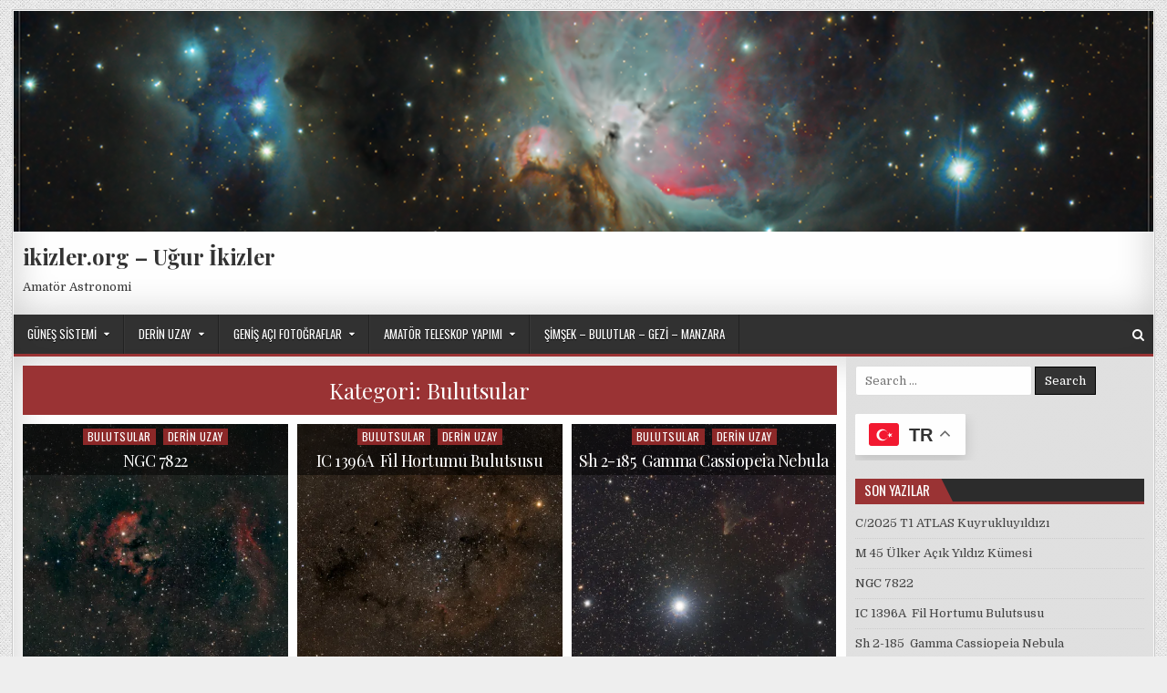

--- FILE ---
content_type: text/html; charset=UTF-8
request_url: http://www.ikizler.org/index.php/category/derin-uzay/bulutsular/
body_size: 11012
content:
<!DOCTYPE html>
<html lang="tr">
<head>
<meta charset="UTF-8">
<meta name="viewport" content="width=device-width, initial-scale=1, maximum-scale=1">
<link rel="profile" href="http://gmpg.org/xfn/11">
<link rel="pingback" href="http://www.ikizler.org/xmlrpc.php">
<title>Bulutsular &#8211; ikizler.org   &#8211;  Uğur İkizler</title>
<meta name='robots' content='max-image-preview:large' />
	<style>img:is([sizes="auto" i], [sizes^="auto," i]) { contain-intrinsic-size: 3000px 1500px }</style>
	<link rel='dns-prefetch' href='//stats.wp.com' />
<link rel='dns-prefetch' href='//fonts.googleapis.com' />
<link rel='preconnect' href='//i0.wp.com' />
<link rel='preconnect' href='//c0.wp.com' />
<link rel="alternate" type="application/rss+xml" title="ikizler.org   -  Uğur İkizler &raquo; akışı" href="http://www.ikizler.org/index.php/feed/" />
<link rel="alternate" type="application/rss+xml" title="ikizler.org   -  Uğur İkizler &raquo; yorum akışı" href="http://www.ikizler.org/index.php/comments/feed/" />
<link rel="alternate" type="application/rss+xml" title="ikizler.org   -  Uğur İkizler &raquo; Bulutsular kategori akışı" href="http://www.ikizler.org/index.php/category/derin-uzay/bulutsular/feed/" />
<script type="text/javascript">
/* <![CDATA[ */
window._wpemojiSettings = {"baseUrl":"https:\/\/s.w.org\/images\/core\/emoji\/16.0.1\/72x72\/","ext":".png","svgUrl":"https:\/\/s.w.org\/images\/core\/emoji\/16.0.1\/svg\/","svgExt":".svg","source":{"concatemoji":"http:\/\/www.ikizler.org\/wp-includes\/js\/wp-emoji-release.min.js?ver=6.8.3"}};
/*! This file is auto-generated */
!function(s,n){var o,i,e;function c(e){try{var t={supportTests:e,timestamp:(new Date).valueOf()};sessionStorage.setItem(o,JSON.stringify(t))}catch(e){}}function p(e,t,n){e.clearRect(0,0,e.canvas.width,e.canvas.height),e.fillText(t,0,0);var t=new Uint32Array(e.getImageData(0,0,e.canvas.width,e.canvas.height).data),a=(e.clearRect(0,0,e.canvas.width,e.canvas.height),e.fillText(n,0,0),new Uint32Array(e.getImageData(0,0,e.canvas.width,e.canvas.height).data));return t.every(function(e,t){return e===a[t]})}function u(e,t){e.clearRect(0,0,e.canvas.width,e.canvas.height),e.fillText(t,0,0);for(var n=e.getImageData(16,16,1,1),a=0;a<n.data.length;a++)if(0!==n.data[a])return!1;return!0}function f(e,t,n,a){switch(t){case"flag":return n(e,"\ud83c\udff3\ufe0f\u200d\u26a7\ufe0f","\ud83c\udff3\ufe0f\u200b\u26a7\ufe0f")?!1:!n(e,"\ud83c\udde8\ud83c\uddf6","\ud83c\udde8\u200b\ud83c\uddf6")&&!n(e,"\ud83c\udff4\udb40\udc67\udb40\udc62\udb40\udc65\udb40\udc6e\udb40\udc67\udb40\udc7f","\ud83c\udff4\u200b\udb40\udc67\u200b\udb40\udc62\u200b\udb40\udc65\u200b\udb40\udc6e\u200b\udb40\udc67\u200b\udb40\udc7f");case"emoji":return!a(e,"\ud83e\udedf")}return!1}function g(e,t,n,a){var r="undefined"!=typeof WorkerGlobalScope&&self instanceof WorkerGlobalScope?new OffscreenCanvas(300,150):s.createElement("canvas"),o=r.getContext("2d",{willReadFrequently:!0}),i=(o.textBaseline="top",o.font="600 32px Arial",{});return e.forEach(function(e){i[e]=t(o,e,n,a)}),i}function t(e){var t=s.createElement("script");t.src=e,t.defer=!0,s.head.appendChild(t)}"undefined"!=typeof Promise&&(o="wpEmojiSettingsSupports",i=["flag","emoji"],n.supports={everything:!0,everythingExceptFlag:!0},e=new Promise(function(e){s.addEventListener("DOMContentLoaded",e,{once:!0})}),new Promise(function(t){var n=function(){try{var e=JSON.parse(sessionStorage.getItem(o));if("object"==typeof e&&"number"==typeof e.timestamp&&(new Date).valueOf()<e.timestamp+604800&&"object"==typeof e.supportTests)return e.supportTests}catch(e){}return null}();if(!n){if("undefined"!=typeof Worker&&"undefined"!=typeof OffscreenCanvas&&"undefined"!=typeof URL&&URL.createObjectURL&&"undefined"!=typeof Blob)try{var e="postMessage("+g.toString()+"("+[JSON.stringify(i),f.toString(),p.toString(),u.toString()].join(",")+"));",a=new Blob([e],{type:"text/javascript"}),r=new Worker(URL.createObjectURL(a),{name:"wpTestEmojiSupports"});return void(r.onmessage=function(e){c(n=e.data),r.terminate(),t(n)})}catch(e){}c(n=g(i,f,p,u))}t(n)}).then(function(e){for(var t in e)n.supports[t]=e[t],n.supports.everything=n.supports.everything&&n.supports[t],"flag"!==t&&(n.supports.everythingExceptFlag=n.supports.everythingExceptFlag&&n.supports[t]);n.supports.everythingExceptFlag=n.supports.everythingExceptFlag&&!n.supports.flag,n.DOMReady=!1,n.readyCallback=function(){n.DOMReady=!0}}).then(function(){return e}).then(function(){var e;n.supports.everything||(n.readyCallback(),(e=n.source||{}).concatemoji?t(e.concatemoji):e.wpemoji&&e.twemoji&&(t(e.twemoji),t(e.wpemoji)))}))}((window,document),window._wpemojiSettings);
/* ]]> */
</script>
<style id='wp-emoji-styles-inline-css' type='text/css'>

	img.wp-smiley, img.emoji {
		display: inline !important;
		border: none !important;
		box-shadow: none !important;
		height: 1em !important;
		width: 1em !important;
		margin: 0 0.07em !important;
		vertical-align: -0.1em !important;
		background: none !important;
		padding: 0 !important;
	}
</style>
<link rel='stylesheet' id='wp-block-library-css' href='https://c0.wp.com/c/6.8.3/wp-includes/css/dist/block-library/style.min.css' type='text/css' media='all' />
<style id='classic-theme-styles-inline-css' type='text/css'>
/*! This file is auto-generated */
.wp-block-button__link{color:#fff;background-color:#32373c;border-radius:9999px;box-shadow:none;text-decoration:none;padding:calc(.667em + 2px) calc(1.333em + 2px);font-size:1.125em}.wp-block-file__button{background:#32373c;color:#fff;text-decoration:none}
</style>
<link rel='stylesheet' id='mediaelement-css' href='https://c0.wp.com/c/6.8.3/wp-includes/js/mediaelement/mediaelementplayer-legacy.min.css' type='text/css' media='all' />
<link rel='stylesheet' id='wp-mediaelement-css' href='https://c0.wp.com/c/6.8.3/wp-includes/js/mediaelement/wp-mediaelement.min.css' type='text/css' media='all' />
<style id='jetpack-sharing-buttons-style-inline-css' type='text/css'>
.jetpack-sharing-buttons__services-list{display:flex;flex-direction:row;flex-wrap:wrap;gap:0;list-style-type:none;margin:5px;padding:0}.jetpack-sharing-buttons__services-list.has-small-icon-size{font-size:12px}.jetpack-sharing-buttons__services-list.has-normal-icon-size{font-size:16px}.jetpack-sharing-buttons__services-list.has-large-icon-size{font-size:24px}.jetpack-sharing-buttons__services-list.has-huge-icon-size{font-size:36px}@media print{.jetpack-sharing-buttons__services-list{display:none!important}}.editor-styles-wrapper .wp-block-jetpack-sharing-buttons{gap:0;padding-inline-start:0}ul.jetpack-sharing-buttons__services-list.has-background{padding:1.25em 2.375em}
</style>
<style id='global-styles-inline-css' type='text/css'>
:root{--wp--preset--aspect-ratio--square: 1;--wp--preset--aspect-ratio--4-3: 4/3;--wp--preset--aspect-ratio--3-4: 3/4;--wp--preset--aspect-ratio--3-2: 3/2;--wp--preset--aspect-ratio--2-3: 2/3;--wp--preset--aspect-ratio--16-9: 16/9;--wp--preset--aspect-ratio--9-16: 9/16;--wp--preset--color--black: #000000;--wp--preset--color--cyan-bluish-gray: #abb8c3;--wp--preset--color--white: #ffffff;--wp--preset--color--pale-pink: #f78da7;--wp--preset--color--vivid-red: #cf2e2e;--wp--preset--color--luminous-vivid-orange: #ff6900;--wp--preset--color--luminous-vivid-amber: #fcb900;--wp--preset--color--light-green-cyan: #7bdcb5;--wp--preset--color--vivid-green-cyan: #00d084;--wp--preset--color--pale-cyan-blue: #8ed1fc;--wp--preset--color--vivid-cyan-blue: #0693e3;--wp--preset--color--vivid-purple: #9b51e0;--wp--preset--gradient--vivid-cyan-blue-to-vivid-purple: linear-gradient(135deg,rgba(6,147,227,1) 0%,rgb(155,81,224) 100%);--wp--preset--gradient--light-green-cyan-to-vivid-green-cyan: linear-gradient(135deg,rgb(122,220,180) 0%,rgb(0,208,130) 100%);--wp--preset--gradient--luminous-vivid-amber-to-luminous-vivid-orange: linear-gradient(135deg,rgba(252,185,0,1) 0%,rgba(255,105,0,1) 100%);--wp--preset--gradient--luminous-vivid-orange-to-vivid-red: linear-gradient(135deg,rgba(255,105,0,1) 0%,rgb(207,46,46) 100%);--wp--preset--gradient--very-light-gray-to-cyan-bluish-gray: linear-gradient(135deg,rgb(238,238,238) 0%,rgb(169,184,195) 100%);--wp--preset--gradient--cool-to-warm-spectrum: linear-gradient(135deg,rgb(74,234,220) 0%,rgb(151,120,209) 20%,rgb(207,42,186) 40%,rgb(238,44,130) 60%,rgb(251,105,98) 80%,rgb(254,248,76) 100%);--wp--preset--gradient--blush-light-purple: linear-gradient(135deg,rgb(255,206,236) 0%,rgb(152,150,240) 100%);--wp--preset--gradient--blush-bordeaux: linear-gradient(135deg,rgb(254,205,165) 0%,rgb(254,45,45) 50%,rgb(107,0,62) 100%);--wp--preset--gradient--luminous-dusk: linear-gradient(135deg,rgb(255,203,112) 0%,rgb(199,81,192) 50%,rgb(65,88,208) 100%);--wp--preset--gradient--pale-ocean: linear-gradient(135deg,rgb(255,245,203) 0%,rgb(182,227,212) 50%,rgb(51,167,181) 100%);--wp--preset--gradient--electric-grass: linear-gradient(135deg,rgb(202,248,128) 0%,rgb(113,206,126) 100%);--wp--preset--gradient--midnight: linear-gradient(135deg,rgb(2,3,129) 0%,rgb(40,116,252) 100%);--wp--preset--font-size--small: 13px;--wp--preset--font-size--medium: 20px;--wp--preset--font-size--large: 36px;--wp--preset--font-size--x-large: 42px;--wp--preset--spacing--20: 0.44rem;--wp--preset--spacing--30: 0.67rem;--wp--preset--spacing--40: 1rem;--wp--preset--spacing--50: 1.5rem;--wp--preset--spacing--60: 2.25rem;--wp--preset--spacing--70: 3.38rem;--wp--preset--spacing--80: 5.06rem;--wp--preset--shadow--natural: 6px 6px 9px rgba(0, 0, 0, 0.2);--wp--preset--shadow--deep: 12px 12px 50px rgba(0, 0, 0, 0.4);--wp--preset--shadow--sharp: 6px 6px 0px rgba(0, 0, 0, 0.2);--wp--preset--shadow--outlined: 6px 6px 0px -3px rgba(255, 255, 255, 1), 6px 6px rgba(0, 0, 0, 1);--wp--preset--shadow--crisp: 6px 6px 0px rgba(0, 0, 0, 1);}:where(.is-layout-flex){gap: 0.5em;}:where(.is-layout-grid){gap: 0.5em;}body .is-layout-flex{display: flex;}.is-layout-flex{flex-wrap: wrap;align-items: center;}.is-layout-flex > :is(*, div){margin: 0;}body .is-layout-grid{display: grid;}.is-layout-grid > :is(*, div){margin: 0;}:where(.wp-block-columns.is-layout-flex){gap: 2em;}:where(.wp-block-columns.is-layout-grid){gap: 2em;}:where(.wp-block-post-template.is-layout-flex){gap: 1.25em;}:where(.wp-block-post-template.is-layout-grid){gap: 1.25em;}.has-black-color{color: var(--wp--preset--color--black) !important;}.has-cyan-bluish-gray-color{color: var(--wp--preset--color--cyan-bluish-gray) !important;}.has-white-color{color: var(--wp--preset--color--white) !important;}.has-pale-pink-color{color: var(--wp--preset--color--pale-pink) !important;}.has-vivid-red-color{color: var(--wp--preset--color--vivid-red) !important;}.has-luminous-vivid-orange-color{color: var(--wp--preset--color--luminous-vivid-orange) !important;}.has-luminous-vivid-amber-color{color: var(--wp--preset--color--luminous-vivid-amber) !important;}.has-light-green-cyan-color{color: var(--wp--preset--color--light-green-cyan) !important;}.has-vivid-green-cyan-color{color: var(--wp--preset--color--vivid-green-cyan) !important;}.has-pale-cyan-blue-color{color: var(--wp--preset--color--pale-cyan-blue) !important;}.has-vivid-cyan-blue-color{color: var(--wp--preset--color--vivid-cyan-blue) !important;}.has-vivid-purple-color{color: var(--wp--preset--color--vivid-purple) !important;}.has-black-background-color{background-color: var(--wp--preset--color--black) !important;}.has-cyan-bluish-gray-background-color{background-color: var(--wp--preset--color--cyan-bluish-gray) !important;}.has-white-background-color{background-color: var(--wp--preset--color--white) !important;}.has-pale-pink-background-color{background-color: var(--wp--preset--color--pale-pink) !important;}.has-vivid-red-background-color{background-color: var(--wp--preset--color--vivid-red) !important;}.has-luminous-vivid-orange-background-color{background-color: var(--wp--preset--color--luminous-vivid-orange) !important;}.has-luminous-vivid-amber-background-color{background-color: var(--wp--preset--color--luminous-vivid-amber) !important;}.has-light-green-cyan-background-color{background-color: var(--wp--preset--color--light-green-cyan) !important;}.has-vivid-green-cyan-background-color{background-color: var(--wp--preset--color--vivid-green-cyan) !important;}.has-pale-cyan-blue-background-color{background-color: var(--wp--preset--color--pale-cyan-blue) !important;}.has-vivid-cyan-blue-background-color{background-color: var(--wp--preset--color--vivid-cyan-blue) !important;}.has-vivid-purple-background-color{background-color: var(--wp--preset--color--vivid-purple) !important;}.has-black-border-color{border-color: var(--wp--preset--color--black) !important;}.has-cyan-bluish-gray-border-color{border-color: var(--wp--preset--color--cyan-bluish-gray) !important;}.has-white-border-color{border-color: var(--wp--preset--color--white) !important;}.has-pale-pink-border-color{border-color: var(--wp--preset--color--pale-pink) !important;}.has-vivid-red-border-color{border-color: var(--wp--preset--color--vivid-red) !important;}.has-luminous-vivid-orange-border-color{border-color: var(--wp--preset--color--luminous-vivid-orange) !important;}.has-luminous-vivid-amber-border-color{border-color: var(--wp--preset--color--luminous-vivid-amber) !important;}.has-light-green-cyan-border-color{border-color: var(--wp--preset--color--light-green-cyan) !important;}.has-vivid-green-cyan-border-color{border-color: var(--wp--preset--color--vivid-green-cyan) !important;}.has-pale-cyan-blue-border-color{border-color: var(--wp--preset--color--pale-cyan-blue) !important;}.has-vivid-cyan-blue-border-color{border-color: var(--wp--preset--color--vivid-cyan-blue) !important;}.has-vivid-purple-border-color{border-color: var(--wp--preset--color--vivid-purple) !important;}.has-vivid-cyan-blue-to-vivid-purple-gradient-background{background: var(--wp--preset--gradient--vivid-cyan-blue-to-vivid-purple) !important;}.has-light-green-cyan-to-vivid-green-cyan-gradient-background{background: var(--wp--preset--gradient--light-green-cyan-to-vivid-green-cyan) !important;}.has-luminous-vivid-amber-to-luminous-vivid-orange-gradient-background{background: var(--wp--preset--gradient--luminous-vivid-amber-to-luminous-vivid-orange) !important;}.has-luminous-vivid-orange-to-vivid-red-gradient-background{background: var(--wp--preset--gradient--luminous-vivid-orange-to-vivid-red) !important;}.has-very-light-gray-to-cyan-bluish-gray-gradient-background{background: var(--wp--preset--gradient--very-light-gray-to-cyan-bluish-gray) !important;}.has-cool-to-warm-spectrum-gradient-background{background: var(--wp--preset--gradient--cool-to-warm-spectrum) !important;}.has-blush-light-purple-gradient-background{background: var(--wp--preset--gradient--blush-light-purple) !important;}.has-blush-bordeaux-gradient-background{background: var(--wp--preset--gradient--blush-bordeaux) !important;}.has-luminous-dusk-gradient-background{background: var(--wp--preset--gradient--luminous-dusk) !important;}.has-pale-ocean-gradient-background{background: var(--wp--preset--gradient--pale-ocean) !important;}.has-electric-grass-gradient-background{background: var(--wp--preset--gradient--electric-grass) !important;}.has-midnight-gradient-background{background: var(--wp--preset--gradient--midnight) !important;}.has-small-font-size{font-size: var(--wp--preset--font-size--small) !important;}.has-medium-font-size{font-size: var(--wp--preset--font-size--medium) !important;}.has-large-font-size{font-size: var(--wp--preset--font-size--large) !important;}.has-x-large-font-size{font-size: var(--wp--preset--font-size--x-large) !important;}
:where(.wp-block-post-template.is-layout-flex){gap: 1.25em;}:where(.wp-block-post-template.is-layout-grid){gap: 1.25em;}
:where(.wp-block-columns.is-layout-flex){gap: 2em;}:where(.wp-block-columns.is-layout-grid){gap: 2em;}
:root :where(.wp-block-pullquote){font-size: 1.5em;line-height: 1.6;}
</style>
<link rel='stylesheet' id='gallerywp-maincss-css' href='http://www.ikizler.org/wp-content/themes/gallerywp/style.css' type='text/css' media='all' />
<link rel='stylesheet' id='font-awesome-css' href='http://www.ikizler.org/wp-content/themes/gallerywp/assets/css/font-awesome.min.css' type='text/css' media='all' />
<link rel='stylesheet' id='gallerywp-webfont-css' href='//fonts.googleapis.com/css?family=Playfair+Display:400,400i,700,700i|Domine:400,700|Oswald:400,700|Poppins:400,400i,700,700i&#038;display=swap' type='text/css' media='all' />
<script type="text/javascript" src="https://c0.wp.com/c/6.8.3/wp-includes/js/jquery/jquery.min.js" id="jquery-core-js"></script>
<script type="text/javascript" src="https://c0.wp.com/c/6.8.3/wp-includes/js/jquery/jquery-migrate.min.js" id="jquery-migrate-js"></script>
<link rel="https://api.w.org/" href="http://www.ikizler.org/index.php/wp-json/" /><link rel="alternate" title="JSON" type="application/json" href="http://www.ikizler.org/index.php/wp-json/wp/v2/categories/22" /><link rel="EditURI" type="application/rsd+xml" title="RSD" href="http://www.ikizler.org/xmlrpc.php?rsd" />
<meta name="generator" content="WordPress 6.8.3" />
	<style>img#wpstats{display:none}</style>
		<style type="text/css">.recentcomments a{display:inline !important;padding:0 !important;margin:0 !important;}</style><style type="text/css" id="custom-background-css">
body.custom-background { background-image: url("http://www.ikizler.org/wp-content/themes/gallerywp/assets/images/background.png"); background-position: left top; background-size: auto; background-repeat: repeat; background-attachment: fixed; }
</style>
	</head>

<body class="archive category category-bulutsular category-22 custom-background wp-theme-gallerywp gallerywp-animated gallerywp-fadein gallerywp-no-bottom-widgets" id="gallerywp-site-body" itemscope="itemscope" itemtype="http://schema.org/WebPage">
<a class="skip-link screen-reader-text" href="#gallerywp-posts-wrapper">Skip to content</a>

<div class="gallerywp-outer-wrapper-full">
<div class="gallerywp-outer-wrapper">


<div class="gallerywp-container" id="gallerywp-header" itemscope="itemscope" itemtype="http://schema.org/WPHeader" role="banner">
<div class="gallerywp-head-content clearfix" id="gallerywp-head-content">

<div class="gallerywp-header-image clearfix">
<a href="http://www.ikizler.org/" rel="home" class="gallerywp-header-img-link">
    <img src="http://www.ikizler.org/wp-content/uploads/2021/06/cropped-Orion_2018_11_04.png" width="1250" height="242" alt="" class="gallerywp-header-img"/>
</a>
</div>

<div class="gallerywp-header-inside clearfix">
<div id="gallerywp-logo">
    <div class="site-branding">
      <h1 class="gallerywp-site-title"><a href="http://www.ikizler.org/" rel="home">ikizler.org   &#8211;  Uğur İkizler</a></h1>
      <p class="gallerywp-site-description">Amat&ouml;r  Astronomi</p>
    </div>
</div><!--/#gallerywp-logo -->

<div id="gallerywp-header-banner">
</div><!--/#gallerywp-header-banner -->
</div>

</div><!--/#gallerywp-head-content -->
</div><!--/#gallerywp-header -->

<div class="gallerywp-container gallerywp-primary-menu-container clearfix">
<div class="gallerywp-primary-menu-container-inside clearfix">

<nav class="gallerywp-nav-primary" id="gallerywp-primary-navigation" itemscope="itemscope" itemtype="http://schema.org/SiteNavigationElement" role="navigation" aria-label="Primary Menu">
<button class="gallerywp-primary-responsive-menu-icon" aria-controls="gallerywp-menu-primary-navigation" aria-expanded="false">Menu</button>
<ul id="gallerywp-menu-primary-navigation" class="gallerywp-primary-nav-menu gallerywp-menu-primary"><li id="menu-item-1343" class="menu-item menu-item-type-taxonomy menu-item-object-category menu-item-has-children menu-item-1343"><a href="http://www.ikizler.org/index.php/category/gunes/">Güneş Sistemi</a>
<ul class="sub-menu">
	<li id="menu-item-1637" class="menu-item menu-item-type-taxonomy menu-item-object-category menu-item-1637"><a href="http://www.ikizler.org/index.php/category/gunes/gunes-gunes/">Güneş</a></li>
	<li id="menu-item-1635" class="menu-item menu-item-type-taxonomy menu-item-object-category menu-item-1635"><a href="http://www.ikizler.org/index.php/category/gunes/ay/">Ay</a></li>
	<li id="menu-item-1634" class="menu-item menu-item-type-taxonomy menu-item-object-category menu-item-1634"><a href="http://www.ikizler.org/index.php/category/gunes/gunes-tutulmalari/">Güneş Tutulmaları</a></li>
	<li id="menu-item-1638" class="menu-item menu-item-type-taxonomy menu-item-object-category menu-item-1638"><a href="http://www.ikizler.org/index.php/category/gunes/ay-tutulmalari/">Ay Tutulmaları</a></li>
	<li id="menu-item-1632" class="menu-item menu-item-type-taxonomy menu-item-object-category menu-item-1632"><a href="http://www.ikizler.org/index.php/category/gunes/kuyrukluyildizlar/">Kuyrukluyıldızlar</a></li>
	<li id="menu-item-1641" class="menu-item menu-item-type-taxonomy menu-item-object-category menu-item-1641"><a href="http://www.ikizler.org/index.php/category/gunes/meteor-yagmurlari/">Meteor Yağmurları</a></li>
	<li id="menu-item-1631" class="menu-item menu-item-type-taxonomy menu-item-object-category menu-item-1631"><a href="http://www.ikizler.org/index.php/category/gunes/yakinlasmalar/">Yakınlaşmalar</a></li>
	<li id="menu-item-1642" class="menu-item menu-item-type-taxonomy menu-item-object-category menu-item-1642"><a href="http://www.ikizler.org/index.php/category/gunes/ortmeler/">Örtmeler</a></li>
	<li id="menu-item-1636" class="menu-item menu-item-type-taxonomy menu-item-object-category menu-item-1636"><a href="http://www.ikizler.org/index.php/category/gunes/venus/">Venüs</a></li>
	<li id="menu-item-2116" class="menu-item menu-item-type-taxonomy menu-item-object-category menu-item-2116"><a href="http://www.ikizler.org/index.php/category/gunes/mars/">Mars</a></li>
	<li id="menu-item-1639" class="menu-item menu-item-type-taxonomy menu-item-object-category menu-item-1639"><a href="http://www.ikizler.org/index.php/category/gunes/jupiter/">Jüpiter</a></li>
	<li id="menu-item-1643" class="menu-item menu-item-type-taxonomy menu-item-object-category menu-item-1643"><a href="http://www.ikizler.org/index.php/category/gunes/saturn/">Satürn</a></li>
	<li id="menu-item-1644" class="menu-item menu-item-type-taxonomy menu-item-object-category menu-item-1644"><a href="http://www.ikizler.org/index.php/category/gunes/venus-gecisi/">Venüs Geçişi</a></li>
	<li id="menu-item-1640" class="menu-item menu-item-type-taxonomy menu-item-object-category menu-item-1640"><a href="http://www.ikizler.org/index.php/category/gunes/merkur-gecisi/">Merkür Geçişi</a></li>
	<li id="menu-item-1633" class="menu-item menu-item-type-taxonomy menu-item-object-category menu-item-1633"><a href="http://www.ikizler.org/index.php/category/gunes/uydular-uydu-gecisleri/">Uydular, Uydu Geçişleri</a></li>
</ul>
</li>
<li id="menu-item-1360" class="menu-item menu-item-type-taxonomy menu-item-object-category current-category-ancestor current-menu-ancestor current-menu-parent current-category-parent menu-item-has-children menu-item-1360"><a href="http://www.ikizler.org/index.php/category/derin-uzay/">Derin Uzay</a>
<ul class="sub-menu">
	<li id="menu-item-1657" class="menu-item menu-item-type-taxonomy menu-item-object-category menu-item-1657"><a href="http://www.ikizler.org/index.php/category/derin-uzay/gokadalar/">Gökadalar</a></li>
	<li id="menu-item-1656" class="menu-item menu-item-type-taxonomy menu-item-object-category current-menu-item menu-item-1656"><a href="http://www.ikizler.org/index.php/category/derin-uzay/bulutsular/" aria-current="page">Bulutsular</a></li>
	<li id="menu-item-1658" class="menu-item menu-item-type-taxonomy menu-item-object-category menu-item-1658"><a href="http://www.ikizler.org/index.php/category/derin-uzay/kuresel-yildiz-kumeleri/">Küresel Yıldız Kümeleri</a></li>
	<li id="menu-item-1655" class="menu-item menu-item-type-taxonomy menu-item-object-category menu-item-1655"><a href="http://www.ikizler.org/index.php/category/derin-uzay/acik-yildiz-kumeleri/">Açık Yıldız Kümeleri</a></li>
</ul>
</li>
<li id="menu-item-1361" class="menu-item menu-item-type-taxonomy menu-item-object-category menu-item-has-children menu-item-1361"><a href="http://www.ikizler.org/index.php/category/genis-aci-fotograflar/">Geniş Açı Fotoğraflar</a>
<ul class="sub-menu">
	<li id="menu-item-1661" class="menu-item menu-item-type-taxonomy menu-item-object-category menu-item-1661"><a href="http://www.ikizler.org/index.php/category/genis-aci-fotograflar/yeryuzu-gokyuzu/">Yeryüzü Gökyüzü</a></li>
	<li id="menu-item-1659" class="menu-item menu-item-type-taxonomy menu-item-object-category menu-item-1659"><a href="http://www.ikizler.org/index.php/category/genis-aci-fotograflar/sanmanyolu/">Samanyolu</a></li>
	<li id="menu-item-1660" class="menu-item menu-item-type-taxonomy menu-item-object-category menu-item-1660"><a href="http://www.ikizler.org/index.php/category/genis-aci-fotograflar/takimyildizlar/">Takımyıldızlar</a></li>
	<li id="menu-item-2087" class="menu-item menu-item-type-taxonomy menu-item-object-category menu-item-2087"><a href="http://www.ikizler.org/index.php/category/derin-uzay/yildizlar/">Yıldızlar</a></li>
	<li id="menu-item-1662" class="menu-item menu-item-type-taxonomy menu-item-object-category menu-item-1662"><a href="http://www.ikizler.org/index.php/category/genis-aci-fotograflar/yildiz-izleri/">Yıldız İzleri</a></li>
	<li id="menu-item-2098" class="menu-item menu-item-type-taxonomy menu-item-object-category menu-item-2098"><a href="http://www.ikizler.org/index.php/category/genis-aci-fotograflar/time_lapse/">Time_Lapse</a></li>
</ul>
</li>
<li id="menu-item-1362" class="menu-item menu-item-type-taxonomy menu-item-object-category menu-item-has-children menu-item-1362"><a href="http://www.ikizler.org/index.php/category/amator-teleskop-yapimi/">Amatör Teleskop Yapımı</a>
<ul class="sub-menu">
	<li id="menu-item-1919" class="menu-item menu-item-type-taxonomy menu-item-object-category menu-item-1919"><a href="http://www.ikizler.org/index.php/category/amator-teleskop-yapimi/teleskop-nedir/">Teleskop Nedir?</a></li>
	<li id="menu-item-1917" class="menu-item menu-item-type-taxonomy menu-item-object-category menu-item-1917"><a href="http://www.ikizler.org/index.php/category/amator-teleskop-yapimi/ayna-yapimi/">Ayna Yapımı</a></li>
	<li id="menu-item-1652" class="menu-item menu-item-type-taxonomy menu-item-object-category menu-item-1652"><a href="http://www.ikizler.org/index.php/category/amator-teleskop-yapimi/ronchi-testi/">Ronchi Testi</a></li>
	<li id="menu-item-1650" class="menu-item menu-item-type-taxonomy menu-item-object-category menu-item-1650"><a href="http://www.ikizler.org/index.php/category/amator-teleskop-yapimi/propus/">Propus</a></li>
	<li id="menu-item-1651" class="menu-item menu-item-type-taxonomy menu-item-object-category menu-item-1651"><a href="http://www.ikizler.org/index.php/category/amator-teleskop-yapimi/interferometre-testi-amator-teleskop-yapimi/">İnterferometri Testi</a></li>
	<li id="menu-item-1920" class="menu-item menu-item-type-taxonomy menu-item-object-category menu-item-1920"><a href="http://www.ikizler.org/index.php/category/amator-teleskop-yapimi/teleskop-yapimi-sohbetleri/">Teleskop Yapımı Sohbetleri</a></li>
	<li id="menu-item-1918" class="menu-item menu-item-type-taxonomy menu-item-object-category menu-item-1918"><a href="http://www.ikizler.org/index.php/category/amator-teleskop-yapimi/makine-cilalama-asindirma/">Makine İle Aşındırma ve Cilalama</a></li>
	<li id="menu-item-1649" class="menu-item menu-item-type-taxonomy menu-item-object-category menu-item-1649"><a href="http://www.ikizler.org/index.php/category/amator-teleskop-yapimi/castor/">Castor</a></li>
	<li id="menu-item-1777" class="menu-item menu-item-type-taxonomy menu-item-object-category menu-item-1777"><a href="http://www.ikizler.org/index.php/category/amator-teleskop-yapimi/canon-6d-makinami-nasil-modifiye-ettim/">Canon Fotoğraf Makinası Modifiye İşlemi</a></li>
</ul>
</li>
<li id="menu-item-1653" class="menu-item menu-item-type-taxonomy menu-item-object-category menu-item-1653"><a href="http://www.ikizler.org/index.php/category/simsek-bulutlar-gezi-manzara/">Şimşek &#8211; Bulutlar &#8211; Gezi &#8211; Manzara</a></li>
</ul></nav>


<div class='gallerywp-top-social-icons'>
                                                                                                                            <a href="#" title="Search" class="gallerywp-social-search-icon"><i class="fa fa-search"></i></a>
</div>


<div class='gallerywp-social-search-box'>

<form role="search" method="get" class="gallerywp-search-form" action="http://www.ikizler.org/">
<label>
    <span class="screen-reader-text">Search for:</span>
    <input type="search" class="gallerywp-search-field" placeholder="Search &hellip;" value="" name="s" />
</label>
<input type="submit" class="gallerywp-search-submit" value="Search" />
</form></div>

</div>
</div>

<div class="gallerywp-container clearfix" id="gallerywp-wrapper">
<div class="gallerywp-content-wrapper clearfix" id="gallerywp-content-wrapper">
<div class="gallerywp-main-wrapper clearfix" id="gallerywp-main-wrapper" itemscope="itemscope" itemtype="http://schema.org/Blog" role="main">
<div class="theiaStickySidebar">
<div class="gallerywp-main-wrapper-inside clearfix">




<div class="gallerywp-posts-wrapper" id="gallerywp-posts-wrapper">

<div class="gallerywp-posts">

<header class="page-header">
<h1 class="page-title">Kategori: <span>Bulutsular</span></h1></header>

<div class="gallerywp-posts-content">


    <div class="gallerywp-posts-container">
        
        
<div id="post-5370" class="gallerywp-grid-post gallerywp-3-col">
<div class="gallerywp-grid-post-inside">

            <div class="gallerywp-grid-post-thumbnail">
        <a href="http://www.ikizler.org/index.php/2025/12/17/ngc-7822/" title="Permanent Link to NGC 7822" class="gallerywp-grid-post-thumbnail-link"><img width="480" height="480" src="https://i0.wp.com/www.ikizler.org/wp-content/uploads/2025/12/NGC_7822.jpg?resize=480%2C480" class="gallerywp-grid-post-thumbnail-img wp-post-image" alt="" decoding="async" fetchpriority="high" srcset="https://i0.wp.com/www.ikizler.org/wp-content/uploads/2025/12/NGC_7822.jpg?resize=150%2C150 150w, https://i0.wp.com/www.ikizler.org/wp-content/uploads/2025/12/NGC_7822.jpg?resize=480%2C480 480w, https://i0.wp.com/www.ikizler.org/wp-content/uploads/2025/12/NGC_7822.jpg?resize=100%2C100 100w, https://i0.wp.com/www.ikizler.org/wp-content/uploads/2025/12/NGC_7822.jpg?zoom=2&amp;resize=480%2C480 960w" sizes="(max-width: 480px) 100vw, 480px" /></a>
                <div class="gallerywp-grid-post-footer">
        <span class="gallerywp-grid-post-date gallerywp-grid-post-meta"><span class="screen-reader-text">Published Date: </span>17/12/2025</span>        </div>
        </div>
        
    <div class="gallerywp-grid-post-details">
    <div class="gallerywp-grid-post-categories"><span class="screen-reader-text">Posted in </span><a href="http://www.ikizler.org/index.php/category/derin-uzay/bulutsular/" rel="category tag">Bulutsular</a>&nbsp;<a href="http://www.ikizler.org/index.php/category/derin-uzay/" rel="category tag">Derin Uzay</a></div>
    <h3 class="gallerywp-grid-post-title"><a href="http://www.ikizler.org/index.php/2025/12/17/ngc-7822/" rel="bookmark">NGC 7822</a></h3>    </div>

</div>
</div>
    
        
<div id="post-5367" class="gallerywp-grid-post gallerywp-3-col">
<div class="gallerywp-grid-post-inside">

            <div class="gallerywp-grid-post-thumbnail">
        <a href="http://www.ikizler.org/index.php/2025/12/16/ic-1396a-fil-hortumu-bulutsusu/" title="Permanent Link to IC 1396A  Fil Hortumu Bulutsusu" class="gallerywp-grid-post-thumbnail-link"><img width="480" height="480" src="https://i0.wp.com/www.ikizler.org/wp-content/uploads/2025/12/Fil_Hortumu.jpg?resize=480%2C480" class="gallerywp-grid-post-thumbnail-img wp-post-image" alt="" decoding="async" srcset="https://i0.wp.com/www.ikizler.org/wp-content/uploads/2025/12/Fil_Hortumu.jpg?resize=150%2C150 150w, https://i0.wp.com/www.ikizler.org/wp-content/uploads/2025/12/Fil_Hortumu.jpg?resize=480%2C480 480w, https://i0.wp.com/www.ikizler.org/wp-content/uploads/2025/12/Fil_Hortumu.jpg?resize=100%2C100 100w, https://i0.wp.com/www.ikizler.org/wp-content/uploads/2025/12/Fil_Hortumu.jpg?zoom=2&amp;resize=480%2C480 960w" sizes="(max-width: 480px) 100vw, 480px" /></a>
                <div class="gallerywp-grid-post-footer">
        <span class="gallerywp-grid-post-date gallerywp-grid-post-meta"><span class="screen-reader-text">Published Date: </span>16/12/2025</span>        </div>
        </div>
        
    <div class="gallerywp-grid-post-details">
    <div class="gallerywp-grid-post-categories"><span class="screen-reader-text">Posted in </span><a href="http://www.ikizler.org/index.php/category/derin-uzay/bulutsular/" rel="category tag">Bulutsular</a>&nbsp;<a href="http://www.ikizler.org/index.php/category/derin-uzay/" rel="category tag">Derin Uzay</a></div>
    <h3 class="gallerywp-grid-post-title"><a href="http://www.ikizler.org/index.php/2025/12/16/ic-1396a-fil-hortumu-bulutsusu/" rel="bookmark">IC 1396A  Fil Hortumu Bulutsusu</a></h3>    </div>

</div>
</div>
    
        
<div id="post-5364" class="gallerywp-grid-post gallerywp-3-col">
<div class="gallerywp-grid-post-inside">

            <div class="gallerywp-grid-post-thumbnail">
        <a href="http://www.ikizler.org/index.php/2025/12/12/sh-2-185-gamma-cassiopeia-nebula/" title="Permanent Link to Sh 2-185  Gamma Cassiopeia Nebula" class="gallerywp-grid-post-thumbnail-link"><img width="480" height="480" src="https://i0.wp.com/www.ikizler.org/wp-content/uploads/2025/12/Gamma_Cassiopeia.jpg?resize=480%2C480" class="gallerywp-grid-post-thumbnail-img wp-post-image" alt="" decoding="async" srcset="https://i0.wp.com/www.ikizler.org/wp-content/uploads/2025/12/Gamma_Cassiopeia.jpg?resize=150%2C150 150w, https://i0.wp.com/www.ikizler.org/wp-content/uploads/2025/12/Gamma_Cassiopeia.jpg?resize=480%2C480 480w, https://i0.wp.com/www.ikizler.org/wp-content/uploads/2025/12/Gamma_Cassiopeia.jpg?resize=100%2C100 100w, https://i0.wp.com/www.ikizler.org/wp-content/uploads/2025/12/Gamma_Cassiopeia.jpg?zoom=2&amp;resize=480%2C480 960w" sizes="(max-width: 480px) 100vw, 480px" /></a>
                <div class="gallerywp-grid-post-footer">
        <span class="gallerywp-grid-post-date gallerywp-grid-post-meta"><span class="screen-reader-text">Published Date: </span>12/12/2025</span>        </div>
        </div>
        
    <div class="gallerywp-grid-post-details">
    <div class="gallerywp-grid-post-categories"><span class="screen-reader-text">Posted in </span><a href="http://www.ikizler.org/index.php/category/derin-uzay/bulutsular/" rel="category tag">Bulutsular</a>&nbsp;<a href="http://www.ikizler.org/index.php/category/derin-uzay/" rel="category tag">Derin Uzay</a></div>
    <h3 class="gallerywp-grid-post-title"><a href="http://www.ikizler.org/index.php/2025/12/12/sh-2-185-gamma-cassiopeia-nebula/" rel="bookmark">Sh 2-185  Gamma Cassiopeia Nebula</a></h3>    </div>

</div>
</div>
    
        
<div id="post-1729" class="gallerywp-grid-post gallerywp-3-col">
<div class="gallerywp-grid-post-inside">

            <div class="gallerywp-grid-post-thumbnail">
        <a href="http://www.ikizler.org/index.php/2025/12/11/pacman-nebula/" title="Permanent Link to Pacman Nebula" class="gallerywp-grid-post-thumbnail-link"><img width="480" height="480" src="https://i0.wp.com/www.ikizler.org/wp-content/uploads/2019/10/Pacman_Nebula-1.jpg?resize=480%2C480" class="gallerywp-grid-post-thumbnail-img wp-post-image" alt="" decoding="async" loading="lazy" srcset="https://i0.wp.com/www.ikizler.org/wp-content/uploads/2019/10/Pacman_Nebula-1.jpg?resize=150%2C150 150w, https://i0.wp.com/www.ikizler.org/wp-content/uploads/2019/10/Pacman_Nebula-1.jpg?resize=480%2C480 480w, https://i0.wp.com/www.ikizler.org/wp-content/uploads/2019/10/Pacman_Nebula-1.jpg?resize=100%2C100 100w, https://i0.wp.com/www.ikizler.org/wp-content/uploads/2019/10/Pacman_Nebula-1.jpg?zoom=2&amp;resize=480%2C480 960w" sizes="auto, (max-width: 480px) 100vw, 480px" /></a>
                <div class="gallerywp-grid-post-footer">
        <span class="gallerywp-grid-post-date gallerywp-grid-post-meta"><span class="screen-reader-text">Published Date: </span>11/12/2025</span>        </div>
        </div>
        
    <div class="gallerywp-grid-post-details">
    <div class="gallerywp-grid-post-categories"><span class="screen-reader-text">Posted in </span><a href="http://www.ikizler.org/index.php/category/derin-uzay/bulutsular/" rel="category tag">Bulutsular</a>&nbsp;<a href="http://www.ikizler.org/index.php/category/derin-uzay/" rel="category tag">Derin Uzay</a></div>
    <h3 class="gallerywp-grid-post-title"><a href="http://www.ikizler.org/index.php/2025/12/11/pacman-nebula/" rel="bookmark">Pacman Nebula</a></h3>    </div>

</div>
</div>
    
        
<div id="post-5376" class="gallerywp-grid-post gallerywp-3-col">
<div class="gallerywp-grid-post-inside">

            <div class="gallerywp-grid-post-thumbnail">
        <a href="http://www.ikizler.org/index.php/2025/12/11/lambda-cephei/" title="Permanent Link to Lambda Cephei" class="gallerywp-grid-post-thumbnail-link"><img width="480" height="480" src="https://i0.wp.com/www.ikizler.org/wp-content/uploads/2025/12/Lambda_Cephei.jpg?resize=480%2C480" class="gallerywp-grid-post-thumbnail-img wp-post-image" alt="" decoding="async" loading="lazy" srcset="https://i0.wp.com/www.ikizler.org/wp-content/uploads/2025/12/Lambda_Cephei.jpg?resize=150%2C150 150w, https://i0.wp.com/www.ikizler.org/wp-content/uploads/2025/12/Lambda_Cephei.jpg?resize=480%2C480 480w, https://i0.wp.com/www.ikizler.org/wp-content/uploads/2025/12/Lambda_Cephei.jpg?resize=100%2C100 100w, https://i0.wp.com/www.ikizler.org/wp-content/uploads/2025/12/Lambda_Cephei.jpg?zoom=2&amp;resize=480%2C480 960w" sizes="auto, (max-width: 480px) 100vw, 480px" /></a>
                <div class="gallerywp-grid-post-footer">
        <span class="gallerywp-grid-post-date gallerywp-grid-post-meta"><span class="screen-reader-text">Published Date: </span>11/12/2025</span>        </div>
        </div>
        
    <div class="gallerywp-grid-post-details">
    <div class="gallerywp-grid-post-categories"><span class="screen-reader-text">Posted in </span><a href="http://www.ikizler.org/index.php/category/derin-uzay/bulutsular/" rel="category tag">Bulutsular</a>&nbsp;<a href="http://www.ikizler.org/index.php/category/derin-uzay/" rel="category tag">Derin Uzay</a>&nbsp;<a href="http://www.ikizler.org/index.php/category/derin-uzay/yildizlar/" rel="category tag">Yıldızlar</a></div>
    <h3 class="gallerywp-grid-post-title"><a href="http://www.ikizler.org/index.php/2025/12/11/lambda-cephei/" rel="bookmark">Lambda Cephei</a></h3>    </div>

</div>
</div>
    
        
<div id="post-4404" class="gallerywp-grid-post gallerywp-3-col">
<div class="gallerywp-grid-post-inside">

            <div class="gallerywp-grid-post-thumbnail">
        <a href="http://www.ikizler.org/index.php/2025/11/17/kaliforniya-bulutsusu-ngc-1499/" title="Permanent Link to Kaliforniya Bulutsusu – NGC 1499" class="gallerywp-grid-post-thumbnail-link"><img width="480" height="480" src="https://i0.wp.com/www.ikizler.org/wp-content/uploads/2025/09/Kalifornia_Nebula-1.jpg?resize=480%2C480" class="gallerywp-grid-post-thumbnail-img wp-post-image" alt="" decoding="async" loading="lazy" srcset="https://i0.wp.com/www.ikizler.org/wp-content/uploads/2025/09/Kalifornia_Nebula-1.jpg?resize=150%2C150 150w, https://i0.wp.com/www.ikizler.org/wp-content/uploads/2025/09/Kalifornia_Nebula-1.jpg?resize=480%2C480 480w, https://i0.wp.com/www.ikizler.org/wp-content/uploads/2025/09/Kalifornia_Nebula-1.jpg?resize=100%2C100 100w, https://i0.wp.com/www.ikizler.org/wp-content/uploads/2025/09/Kalifornia_Nebula-1.jpg?zoom=2&amp;resize=480%2C480 960w" sizes="auto, (max-width: 480px) 100vw, 480px" /></a>
                <div class="gallerywp-grid-post-footer">
        <span class="gallerywp-grid-post-date gallerywp-grid-post-meta"><span class="screen-reader-text">Published Date: </span>17/11/2025</span>        </div>
        </div>
        
    <div class="gallerywp-grid-post-details">
    <div class="gallerywp-grid-post-categories"><span class="screen-reader-text">Posted in </span><a href="http://www.ikizler.org/index.php/category/derin-uzay/bulutsular/" rel="category tag">Bulutsular</a>&nbsp;<a href="http://www.ikizler.org/index.php/category/derin-uzay/" rel="category tag">Derin Uzay</a></div>
    <h3 class="gallerywp-grid-post-title"><a href="http://www.ikizler.org/index.php/2025/11/17/kaliforniya-bulutsusu-ngc-1499/" rel="bookmark">Kaliforniya Bulutsusu – NGC 1499</a></h3>    </div>

</div>
</div>
    
        
<div id="post-5344" class="gallerywp-grid-post gallerywp-3-col">
<div class="gallerywp-grid-post-inside">

            <div class="gallerywp-grid-post-thumbnail">
        <a href="http://www.ikizler.org/index.php/2025/10/20/sadr/" title="Permanent Link to Sadr" class="gallerywp-grid-post-thumbnail-link"><img width="480" height="480" src="https://i0.wp.com/www.ikizler.org/wp-content/uploads/2025/12/Sadr-1.jpg?resize=480%2C480" class="gallerywp-grid-post-thumbnail-img wp-post-image" alt="" decoding="async" loading="lazy" srcset="https://i0.wp.com/www.ikizler.org/wp-content/uploads/2025/12/Sadr-1.jpg?resize=150%2C150 150w, https://i0.wp.com/www.ikizler.org/wp-content/uploads/2025/12/Sadr-1.jpg?resize=480%2C480 480w, https://i0.wp.com/www.ikizler.org/wp-content/uploads/2025/12/Sadr-1.jpg?resize=100%2C100 100w, https://i0.wp.com/www.ikizler.org/wp-content/uploads/2025/12/Sadr-1.jpg?zoom=2&amp;resize=480%2C480 960w" sizes="auto, (max-width: 480px) 100vw, 480px" /></a>
                <div class="gallerywp-grid-post-footer">
        <span class="gallerywp-grid-post-date gallerywp-grid-post-meta"><span class="screen-reader-text">Published Date: </span>20/10/2025</span>        </div>
        </div>
        
    <div class="gallerywp-grid-post-details">
    <div class="gallerywp-grid-post-categories"><span class="screen-reader-text">Posted in </span><a href="http://www.ikizler.org/index.php/category/derin-uzay/bulutsular/" rel="category tag">Bulutsular</a>&nbsp;<a href="http://www.ikizler.org/index.php/category/derin-uzay/" rel="category tag">Derin Uzay</a>&nbsp;<a href="http://www.ikizler.org/index.php/category/derin-uzay/yildizlar/" rel="category tag">Yıldızlar</a></div>
    <h3 class="gallerywp-grid-post-title"><a href="http://www.ikizler.org/index.php/2025/10/20/sadr/" rel="bookmark">Sadr</a></h3>    </div>

</div>
</div>
    
        
<div id="post-5339" class="gallerywp-grid-post gallerywp-3-col">
<div class="gallerywp-grid-post-inside">

            <div class="gallerywp-grid-post-thumbnail">
        <a href="http://www.ikizler.org/index.php/2025/10/20/m16-kartal-ve-m17-omega-bulutsulari/" title="Permanent Link to M16 Kartal ve M17 Omega Bulutsuları" class="gallerywp-grid-post-thumbnail-link"><img width="480" height="480" src="https://i0.wp.com/www.ikizler.org/wp-content/uploads/2025/12/M16_M17.jpg?resize=480%2C480" class="gallerywp-grid-post-thumbnail-img wp-post-image" alt="" decoding="async" loading="lazy" srcset="https://i0.wp.com/www.ikizler.org/wp-content/uploads/2025/12/M16_M17.jpg?resize=150%2C150 150w, https://i0.wp.com/www.ikizler.org/wp-content/uploads/2025/12/M16_M17.jpg?resize=480%2C480 480w, https://i0.wp.com/www.ikizler.org/wp-content/uploads/2025/12/M16_M17.jpg?resize=100%2C100 100w, https://i0.wp.com/www.ikizler.org/wp-content/uploads/2025/12/M16_M17.jpg?zoom=2&amp;resize=480%2C480 960w" sizes="auto, (max-width: 480px) 100vw, 480px" /></a>
                <div class="gallerywp-grid-post-footer">
        <span class="gallerywp-grid-post-date gallerywp-grid-post-meta"><span class="screen-reader-text">Published Date: </span>20/10/2025</span>        </div>
        </div>
        
    <div class="gallerywp-grid-post-details">
    <div class="gallerywp-grid-post-categories"><span class="screen-reader-text">Posted in </span><a href="http://www.ikizler.org/index.php/category/derin-uzay/bulutsular/" rel="category tag">Bulutsular</a>&nbsp;<a href="http://www.ikizler.org/index.php/category/derin-uzay/" rel="category tag">Derin Uzay</a></div>
    <h3 class="gallerywp-grid-post-title"><a href="http://www.ikizler.org/index.php/2025/10/20/m16-kartal-ve-m17-omega-bulutsulari/" rel="bookmark">M16 Kartal ve M17 Omega Bulutsuları</a></h3>    </div>

</div>
</div>
    
        
<div id="post-3788" class="gallerywp-grid-post gallerywp-3-col">
<div class="gallerywp-grid-post-inside">

            <div class="gallerywp-grid-post-thumbnail">
        <a href="http://www.ikizler.org/index.php/2025/10/10/m-16-kartal-bulutsusu/" title="Permanent Link to M 16 &#8211; Kartal Bulutsusu" class="gallerywp-grid-post-thumbnail-link"><img width="480" height="480" src="https://i0.wp.com/www.ikizler.org/wp-content/uploads/2025/06/M16.jpg?resize=480%2C480" class="gallerywp-grid-post-thumbnail-img wp-post-image" alt="" decoding="async" loading="lazy" srcset="https://i0.wp.com/www.ikizler.org/wp-content/uploads/2025/06/M16.jpg?resize=150%2C150 150w, https://i0.wp.com/www.ikizler.org/wp-content/uploads/2025/06/M16.jpg?resize=480%2C480 480w, https://i0.wp.com/www.ikizler.org/wp-content/uploads/2025/06/M16.jpg?resize=100%2C100 100w, https://i0.wp.com/www.ikizler.org/wp-content/uploads/2025/06/M16.jpg?zoom=2&amp;resize=480%2C480 960w" sizes="auto, (max-width: 480px) 100vw, 480px" /></a>
                <div class="gallerywp-grid-post-footer">
        <span class="gallerywp-grid-post-date gallerywp-grid-post-meta"><span class="screen-reader-text">Published Date: </span>10/10/2025</span>        </div>
        </div>
        
    <div class="gallerywp-grid-post-details">
    <div class="gallerywp-grid-post-categories"><span class="screen-reader-text">Posted in </span><a href="http://www.ikizler.org/index.php/category/derin-uzay/bulutsular/" rel="category tag">Bulutsular</a>&nbsp;<a href="http://www.ikizler.org/index.php/category/derin-uzay/" rel="category tag">Derin Uzay</a></div>
    <h3 class="gallerywp-grid-post-title"><a href="http://www.ikizler.org/index.php/2025/10/10/m-16-kartal-bulutsusu/" rel="bookmark">M 16 &#8211; Kartal Bulutsusu</a></h3>    </div>

</div>
</div>
    
        
<div id="post-5328" class="gallerywp-grid-post gallerywp-3-col">
<div class="gallerywp-grid-post-inside">

            <div class="gallerywp-grid-post-thumbnail">
        <a href="http://www.ikizler.org/index.php/2025/09/24/m8-lagun-m20-trifid-bulutsusu/" title="Permanent Link to M8 Lagün – M20 Trifid Bulutsusu" class="gallerywp-grid-post-thumbnail-link"><img width="480" height="480" src="https://i0.wp.com/www.ikizler.org/wp-content/uploads/2025/12/M8_M20.jpg?resize=480%2C480" class="gallerywp-grid-post-thumbnail-img wp-post-image" alt="" decoding="async" loading="lazy" srcset="https://i0.wp.com/www.ikizler.org/wp-content/uploads/2025/12/M8_M20.jpg?resize=150%2C150 150w, https://i0.wp.com/www.ikizler.org/wp-content/uploads/2025/12/M8_M20.jpg?resize=480%2C480 480w, https://i0.wp.com/www.ikizler.org/wp-content/uploads/2025/12/M8_M20.jpg?resize=100%2C100 100w, https://i0.wp.com/www.ikizler.org/wp-content/uploads/2025/12/M8_M20.jpg?zoom=2&amp;resize=480%2C480 960w" sizes="auto, (max-width: 480px) 100vw, 480px" /></a>
                <div class="gallerywp-grid-post-footer">
        <span class="gallerywp-grid-post-date gallerywp-grid-post-meta"><span class="screen-reader-text">Published Date: </span>24/09/2025</span>        </div>
        </div>
        
    <div class="gallerywp-grid-post-details">
    <div class="gallerywp-grid-post-categories"><span class="screen-reader-text">Posted in </span><a href="http://www.ikizler.org/index.php/category/derin-uzay/bulutsular/" rel="category tag">Bulutsular</a>&nbsp;<a href="http://www.ikizler.org/index.php/category/derin-uzay/" rel="category tag">Derin Uzay</a></div>
    <h3 class="gallerywp-grid-post-title"><a href="http://www.ikizler.org/index.php/2025/09/24/m8-lagun-m20-trifid-bulutsusu/" rel="bookmark">M8 Lagün – M20 Trifid Bulutsusu</a></h3>    </div>

</div>
</div>
    
        
<div id="post-2093" class="gallerywp-grid-post gallerywp-3-col">
<div class="gallerywp-grid-post-inside">

            <div class="gallerywp-grid-post-thumbnail">
        <a href="http://www.ikizler.org/index.php/2025/09/24/lagun-bulutsusu-m8-trifid-bulutsusu-m20/" title="Permanent Link to Lagun Bulutsusu ( M8 ), Trifid Bulutsusu ( M20 )" class="gallerywp-grid-post-thumbnail-link"><img width="480" height="480" src="https://i0.wp.com/www.ikizler.org/wp-content/uploads/2021/07/Lagun_Trifid_a-e1653823119586.png?resize=480%2C480" class="gallerywp-grid-post-thumbnail-img wp-post-image" alt="" decoding="async" loading="lazy" /></a>
                <div class="gallerywp-grid-post-footer">
        <span class="gallerywp-grid-post-date gallerywp-grid-post-meta"><span class="screen-reader-text">Published Date: </span>24/09/2025</span>        </div>
        </div>
        
    <div class="gallerywp-grid-post-details">
    <div class="gallerywp-grid-post-categories"><span class="screen-reader-text">Posted in </span><a href="http://www.ikizler.org/index.php/category/derin-uzay/bulutsular/" rel="category tag">Bulutsular</a>&nbsp;<a href="http://www.ikizler.org/index.php/category/derin-uzay/" rel="category tag">Derin Uzay</a></div>
    <h3 class="gallerywp-grid-post-title"><a href="http://www.ikizler.org/index.php/2025/09/24/lagun-bulutsusu-m8-trifid-bulutsusu-m20/" rel="bookmark">Lagun Bulutsusu ( M8 ), Trifid Bulutsusu ( M20 )</a></h3>    </div>

</div>
</div>
    
        
<div id="post-5241" class="gallerywp-grid-post gallerywp-3-col">
<div class="gallerywp-grid-post-inside">

            <div class="gallerywp-grid-post-thumbnail">
        <a href="http://www.ikizler.org/index.php/2025/09/16/heart-nebula-kalp-bulutsusu-ngc-896/" title="Permanent Link to Heart Nebula ( Kalp Bulutsusu ) NGC 896" class="gallerywp-grid-post-thumbnail-link"><img width="480" height="480" src="https://i0.wp.com/www.ikizler.org/wp-content/uploads/2025/09/STAR-HEART.jpg?resize=480%2C480" class="gallerywp-grid-post-thumbnail-img wp-post-image" alt="" decoding="async" loading="lazy" srcset="https://i0.wp.com/www.ikizler.org/wp-content/uploads/2025/09/STAR-HEART.jpg?resize=150%2C150 150w, https://i0.wp.com/www.ikizler.org/wp-content/uploads/2025/09/STAR-HEART.jpg?resize=480%2C480 480w, https://i0.wp.com/www.ikizler.org/wp-content/uploads/2025/09/STAR-HEART.jpg?resize=100%2C100 100w, https://i0.wp.com/www.ikizler.org/wp-content/uploads/2025/09/STAR-HEART.jpg?zoom=2&amp;resize=480%2C480 960w" sizes="auto, (max-width: 480px) 100vw, 480px" /></a>
                <div class="gallerywp-grid-post-footer">
        <span class="gallerywp-grid-post-date gallerywp-grid-post-meta"><span class="screen-reader-text">Published Date: </span>16/09/2025</span>        </div>
        </div>
        
    <div class="gallerywp-grid-post-details">
    <div class="gallerywp-grid-post-categories"><span class="screen-reader-text">Posted in </span><a href="http://www.ikizler.org/index.php/category/derin-uzay/bulutsular/" rel="category tag">Bulutsular</a>&nbsp;<a href="http://www.ikizler.org/index.php/category/derin-uzay/" rel="category tag">Derin Uzay</a></div>
    <h3 class="gallerywp-grid-post-title"><a href="http://www.ikizler.org/index.php/2025/09/16/heart-nebula-kalp-bulutsusu-ngc-896/" rel="bookmark">Heart Nebula ( Kalp Bulutsusu ) NGC 896</a></h3>    </div>

</div>
</div>
        </div>
    <div class="clear"></div>

    
	<nav class="navigation posts-navigation" aria-label="Yazılar">
		<h2 class="screen-reader-text">Yazı gezinmesi</h2>
		<div class="nav-links"><div class="nav-previous"><a href="http://www.ikizler.org/index.php/category/derin-uzay/bulutsular/page/2/" >&larr; Older posts</a></div></div>
	</nav>

</div>
</div>

</div><!--/#gallerywp-posts-wrapper -->




</div>
</div>
</div><!-- /#gallerywp-main-wrapper -->


<div class="gallerywp-sidebar-one-wrapper gallerywp-sidebar-widget-areas clearfix" id="gallerywp-sidebar-one-wrapper" itemscope="itemscope" itemtype="http://schema.org/WPSideBar" role="complementary">
<div class="theiaStickySidebar">
<div class="gallerywp-sidebar-one-wrapper-inside clearfix">

<div id="search-2" class="gallerywp-side-widget widget widget_search">
<form role="search" method="get" class="gallerywp-search-form" action="http://www.ikizler.org/">
<label>
    <span class="screen-reader-text">Search for:</span>
    <input type="search" class="gallerywp-search-field" placeholder="Search &hellip;" value="" name="s" />
</label>
<input type="submit" class="gallerywp-search-submit" value="Search" />
</form></div><div id="gtranslate-2" class="gallerywp-side-widget widget widget_gtranslate"><div class="gtranslate_wrapper" id="gt-wrapper-76418800"></div></div>
		<div id="recent-posts-2" class="gallerywp-side-widget widget widget_recent_entries">
		<h2 class="gallerywp-widget-title"><span>Son Yazılar</span></h2><nav aria-label="Son Yazılar">
		<ul>
											<li>
					<a href="http://www.ikizler.org/index.php/2025/12/19/c-2025-t1-atlas-kuyrukluyildizi/">C/2025 T1 ATLAS Kuyrukluyıldızı</a>
									</li>
											<li>
					<a href="http://www.ikizler.org/index.php/2025/12/18/ulker-acik-yidiz-kumesi/">M 45 Ülker Açık Yıldız Kümesi</a>
									</li>
											<li>
					<a href="http://www.ikizler.org/index.php/2025/12/17/ngc-7822/">NGC 7822</a>
									</li>
											<li>
					<a href="http://www.ikizler.org/index.php/2025/12/16/ic-1396a-fil-hortumu-bulutsusu/">IC 1396A  Fil Hortumu Bulutsusu</a>
									</li>
											<li>
					<a href="http://www.ikizler.org/index.php/2025/12/12/sh-2-185-gamma-cassiopeia-nebula/">Sh 2-185  Gamma Cassiopeia Nebula</a>
									</li>
					</ul>

		</nav></div><div id="recent-comments-2" class="gallerywp-side-widget widget widget_recent_comments"><h2 class="gallerywp-widget-title"><span>Son yorumlar</span></h2><nav aria-label="Son yorumlar"><ul id="recentcomments"><li class="recentcomments"><a href="http://www.ikizler.org/index.php/2018/03/28/amator-teleskop-aynasi-yapimi/#comment-3139">Amatör Teleskop Aynası Yapımı</a> için <span class="comment-author-link"><a href="http://www.ikizler.org" class="url" rel="ugc">Uğur İkizler</a></span></li><li class="recentcomments"><a href="http://www.ikizler.org/index.php/2018/03/28/amator-teleskop-aynasi-yapimi/#comment-3132">Amatör Teleskop Aynası Yapımı</a> için <span class="comment-author-link">Ramazan Altıntaş</span></li><li class="recentcomments"><a href="http://www.ikizler.org/index.php/2021/09/28/buyuk-bir-teleskobun-hikayesi-castor/#comment-2757">Büyük Bir Teleskobun Hikayesi  &#8221; Castor &#8220;</a> için <span class="comment-author-link">Fikret ünal</span></li><li class="recentcomments"><a href="http://www.ikizler.org/index.php/2021/09/28/buyuk-bir-teleskobun-hikayesi-castor/#comment-2753">Büyük Bir Teleskobun Hikayesi  &#8221; Castor &#8220;</a> için <span class="comment-author-link">Erol Kutal</span></li><li class="recentcomments"><a href="http://www.ikizler.org/index.php/2024/11/20/c-2023-a3-tsuchishan-atlas-kuyrukluyildizi/#comment-2301">C/2023 A3 Tsuchinshan &#8211; ATLAS Kuyrukluyıldızı</a> için <span class="comment-author-link">Zeynep</span></li></ul></nav></div>
</div>
</div>
</div><!-- /#gallerywp-sidebar-one-wrapper-->

</div><!--/#gallerywp-content-wrapper -->
</div><!--/#gallerywp-wrapper -->



<div class='clearfix' id='gallerywp-footer'>
<div class='gallerywp-foot-wrap gallerywp-container'>
  <p class='gallerywp-copyright'>Copyright &copy; 2026 ikizler.org   -  Uğur İkizler</p>
<p class='gallerywp-credit'><a href="https://themesdna.com/">Design by ThemesDNA.com</a></p>
</div>
</div><!--/#gallerywp-footer -->

</div>
</div>

<button class="gallerywp-scroll-top" title="Scroll to Top"><span class="fa fa-arrow-up" aria-hidden="true"></span><span class="screen-reader-text">Scroll to Top</span></button>

<script type="speculationrules">
{"prefetch":[{"source":"document","where":{"and":[{"href_matches":"\/*"},{"not":{"href_matches":["\/wp-*.php","\/wp-admin\/*","\/wp-content\/uploads\/*","\/wp-content\/*","\/wp-content\/plugins\/*","\/wp-content\/themes\/gallerywp\/*","\/*\\?(.+)"]}},{"not":{"selector_matches":"a[rel~=\"nofollow\"]"}},{"not":{"selector_matches":".no-prefetch, .no-prefetch a"}}]},"eagerness":"conservative"}]}
</script>
<script type="text/javascript" src="http://www.ikizler.org/wp-content/themes/gallerywp/assets/js/jquery.fitvids.min.js" id="fitvids-js"></script>
<script type="text/javascript" src="http://www.ikizler.org/wp-content/themes/gallerywp/assets/js/ResizeSensor.min.js" id="ResizeSensor-js"></script>
<script type="text/javascript" src="http://www.ikizler.org/wp-content/themes/gallerywp/assets/js/theia-sticky-sidebar.min.js" id="theia-sticky-sidebar-js"></script>
<script type="text/javascript" src="http://www.ikizler.org/wp-content/themes/gallerywp/assets/js/navigation.js" id="gallerywp-navigation-js"></script>
<script type="text/javascript" src="http://www.ikizler.org/wp-content/themes/gallerywp/assets/js/skip-link-focus-fix.js" id="gallerywp-skip-link-focus-fix-js"></script>
<script type="text/javascript" id="gallerywp-customjs-js-extra">
/* <![CDATA[ */
var gallerywp_ajax_object = {"ajaxurl":"http:\/\/www.ikizler.org\/wp-admin\/admin-ajax.php","sticky_menu":"1","primary_menu_active":"1","secondary_menu_active":"","sticky_menu_mobile":"","sticky_sidebar":"1"};
/* ]]> */
</script>
<script type="text/javascript" src="http://www.ikizler.org/wp-content/themes/gallerywp/assets/js/custom.js" id="gallerywp-customjs-js"></script>
<script type="text/javascript" id="jetpack-stats-js-before">
/* <![CDATA[ */
_stq = window._stq || [];
_stq.push([ "view", {"v":"ext","blog":"194667438","post":"0","tz":"3","srv":"www.ikizler.org","arch_cat":"derin-uzay/bulutsular","arch_results":"12","j":"1:15.4"} ]);
_stq.push([ "clickTrackerInit", "194667438", "0" ]);
/* ]]> */
</script>
<script type="text/javascript" src="https://stats.wp.com/e-202604.js" id="jetpack-stats-js" defer="defer" data-wp-strategy="defer"></script>
<script type="text/javascript" id="gt_widget_script_76418800-js-before">
/* <![CDATA[ */
window.gtranslateSettings = /* document.write */ window.gtranslateSettings || {};window.gtranslateSettings['76418800'] = {"default_language":"tr","languages":["en","es","it","pt","de","fr","ru","nl","ar","zh-CN"],"url_structure":"none","flag_style":"2d","wrapper_selector":"#gt-wrapper-76418800","alt_flags":[],"float_switcher_open_direction":"top","switcher_horizontal_position":"inline","flags_location":"\/wp-content\/plugins\/gtranslate\/flags\/"};
/* ]]> */
</script><script src="http://www.ikizler.org/wp-content/plugins/gtranslate/js/float.js?ver=6.8.3" data-no-optimize="1" data-no-minify="1" data-gt-orig-url="/index.php/category/derin-uzay/bulutsular/" data-gt-orig-domain="www.ikizler.org" data-gt-widget-id="76418800" defer></script></body>
</html>

--- FILE ---
content_type: text/css
request_url: http://www.ikizler.org/wp-content/themes/gallerywp/style.css
body_size: 10768
content:
/*
Theme Name: GalleryWP
Theme URI: https://themesdna.com/gallerywp-wordpress-theme/
Description: GalleryWP is a responsive, multi-purpose, attractive gallery/grid WordPress theme to showcase your content elegantly. It has easy to use theme options to customize various aspects of the theme quickly and has 2 navigation menus, grid post summaries, full-width layout for posts/pages, sticky menu and sidebars, header widget, right sidebar, 4 columns footer, social buttons, scroll-to-top button and more. With GalleryWP PRO version you can get color and font options, 2/3/4 columns grid-layouts for posts, horizontal/square/vertical/auto-height thumbnail styles for post grids, featured posts widgets with grid-layout options and thumbnail style options, news ticker, social profile widget, about me widget, tabbed widget, layout options, more custom page/post templates, header layouts, share buttons for post summaries and posts, built-in contact form, related posts with thumbnails and more features. Free version demo: https://themesdna.com/demo/gallerywp/
Version: 1.0.4
Author: ThemesDNA
Author URI: https://themesdna.com/
License: GNU General Public License v2 or later
License URI: http://www.gnu.org/licenses/gpl-2.0.html
Text Domain: gallerywp
Tags: two-columns, right-sidebar, flexible-header, custom-background, custom-colors, custom-header, custom-menu, custom-logo, editor-style, featured-images, footer-widgets, full-width-template, theme-options, threaded-comments, translation-ready, blog, photography, portfolio
Requires at least: 5.0
Tested up to: 6.8
Requires PHP: 7.2

This theme, like WordPress, is licensed under the GPL.
Use it to make something cool, have fun, and share what you've learned with others.

GalleryWP is based on Underscores http://underscores.me/, (C) 2012-2025 Automattic, Inc.
Underscores is distributed under the terms of the GNU GPL v2 or later.

Resetting and rebuilding styles have been helped along thanks to the fine work of
Eric Meyer http://meyerweb.com/eric/tools/css/reset/index.htmlalong with Nicolas Gallagher and Jonathan Neal https://necolas.github.io/normalize.css/
*/

/* Reset
-------------------------------------------------------------- */
html,body,div,span,applet,object,iframe,h1,h2,h3,h4,h5,h6,p,blockquote,pre,a,abbr,acronym,address,big,cite,code,del,dfn,em,img,font,ins,kbd,q,s,samp,small,strike,strong,sub,sup,tt,var,b,u,i,center,dl,dt,dd,ol,ul,li,fieldset,form,label,legend,table,caption,tbody,tfoot,thead,tr,th,td,article,aside,canvas,details,embed,figure,figcaption,footer,header,hgroup,menu,nav,output,ruby,section,summary,time,mark,audio,video{border:0;font-family:inherit;font-size:100%;font-style:inherit;font-weight:inherit;margin:0;outline:0;padding:0;vertical-align:baseline;}
html{font-family:sans-serif;font-size:62.5%;overflow-y:scroll;-webkit-text-size-adjust:100%;-ms-text-size-adjust:100%;}
body{background:#fff;line-height:1;}
article,aside,details,figcaption,figure,footer,header,hgroup,main,menu,nav,section{display:block;}
audio,canvas,progress,video{display:inline-block;vertical-align:baseline;}
audio:not([controls]){display:none;height:0;}
ol,ul{list-style:none;}
table{border-collapse:separate;border-spacing:0;}
caption,th,td{font-weight:400;text-align:left;}
textarea{overflow:auto;}
optgroup{font-weight:700;}
sub,sup{font-size:75%;line-height:0;position:relative;vertical-align:baseline;}
sup{top:-.5em;}
sub{bottom:-.25em;}
blockquote:before,blockquote:after,q:before,q:after{content:'';content:none;}
blockquote,q{quotes:none;}
a{background-color:transparent;}
a:focus{outline:thin dotted;}
a:hover,a:active{outline:0;}
a img{border:0;}
[hidden]{display:none;}
abbr[title]{border-bottom:1px dotted;}
b,strong{font-weight:700;}
dfn,cite,em,i{font-style:italic;}
small{font-size:80%;}
svg:not(:root){overflow:hidden;}
figure{margin:1em 40px;}
hr{-moz-box-sizing:content-box;box-sizing:content-box;height:0;}
pre{overflow:auto;}
code,kbd,pre,samp{font-family:monospace,monospace;font-size:1em;}
button,input,optgroup,select,textarea{color:inherit;font:inherit;margin:0;}
button{overflow:visible;}
button,select{text-transform:none;}
button,html input[type="button"],input[type="reset"],input[type="submit"]{-webkit-appearance:button;cursor:pointer;}
button[disabled],html input[disabled]{cursor:default;}
button::-moz-focus-inner,input::-moz-focus-inner{border:0;padding:0;}
input{line-height:normal;}
input[type="checkbox"],input[type="radio"]{box-sizing:border-box;padding:0;}
input[type="number"]::-webkit-inner-spin-button,input[type="number"]::-webkit-outer-spin-button{height:auto;}
input[type="search"]{-webkit-appearance:textfield;-moz-box-sizing:content-box;-webkit-box-sizing:content-box;box-sizing:content-box;}
input[type="search"]::-webkit-search-cancel-button,input[type="search"]::-webkit-search-decoration{-webkit-appearance:none;}
fieldset{border:1px solid silver;margin:0 2px;padding:.35em .625em .75em;}
html{-webkit-box-sizing:border-box;-moz-box-sizing:border-box;box-sizing:border-box;}
*,*::before,*::after{-webkit-box-sizing:inherit;-moz-box-sizing:inherit;box-sizing:inherit;}
img{max-width:100%;height:auto;}
embed,object,video{max-width:100%;}
::-moz-selection{background-color:#333333;color:#ffffff;text-shadow:none;}
::selection{background-color:#333333;color:#ffffff;text-shadow:none;}

/* Clearings & Accessibility
-------------------------------------------------------------- */
.clear{clear:both;}
.clearfix:before,.clearfix:after{content:" ";display:table;}
.clearfix:after{clear:both;}
.screen-reader-text{position:absolute !important;word-wrap:normal !important;width:1px;height:1px;padding:0;margin:-1px;overflow:hidden;clip:rect(1px,1px,1px,1px);-webkit-clip-path:inset(50%);clip-path:inset(50%);white-space:nowrap;border:0;}
.screen-reader-text:focus{background-color:#f1f1f1;-webkit-border-radius:3px;-moz-border-radius:3px;border-radius:3px;-webkit-box-shadow:0 0 2px 2px rgba(0,0,0,0.6);-moz-box-shadow:0 0 2px 2px rgba(0,0,0,0.6);box-shadow:0 0 2px 2px rgba(0,0,0,0.6);clip:auto !important;-webkit-clip-path:none;clip-path:none;color:#21759b;display:block;font-size:1em;height:auto;width:auto;margin:0;left:5px;line-height:normal;padding:15px 23px 14px;text-decoration:none;top:5px;z-index:100000;}
.gallerywp-sr-only{position:absolute !important;word-wrap:normal !important;width:1px;height:1px;padding:0;margin:-1px;overflow:hidden;clip:rect(1px,1px,1px,1px);-webkit-clip-path:inset(50%);clip-path:inset(50%);white-space:nowrap;border:0;}

/* Typography & Elements
-------------------------------------------------------------- */
body{background:#eeeeee;font:normal normal 13px Domine,Arial,Helvetica,sans-serif;line-height:1.6;margin:0;padding:0;}
body,button,input,select,textarea{color:#555555;}
button,input,select,textarea{font-family:inherit;font-size:inherit;}
button,select{max-width:100%;}
a{color:#666666;text-decoration:none;/*outline:none;*/-webkit-transition:all .2s linear;-o-transition:all .2s linear;-moz-transition:all .2s linear;transition:all .2s linear;}
a:hover{color:#000000;text-decoration:none;}
a:focus{/*outline:none;*/outline:1px dotted #666666;}
h1{font:normal bold 32px 'Playfair Display',Arial,sans-serif;}
h2{font:normal bold 28px 'Playfair Display',Arial,sans-serif;}
h3{font:normal bold 24px 'Playfair Display',Arial,sans-serif;}
h4{font:normal bold 20px 'Playfair Display',Arial,sans-serif;}
h5{font:normal bold 18px 'Playfair Display',Arial,sans-serif;}
h6{font:normal bold 16px 'Playfair Display',Arial,sans-serif;}
h1,h2,h3,h4{clear:both;line-height:1;margin:.6em 0;}
h5,h6{clear:both;line-height:1;margin:1em 0;}
h1,h2,h3,h4,h5,h6{color:#111111;}
h1 a,h2 a,h3 a,h4 a,h5 a,h6 a{font-weight:inherit;}
p{margin-bottom:.7em;}
blockquote{font-size:150%;position:relative;border-left:none;text-align:center;padding:0 20px;margin:10px 0;}
blockquote:before{width:100%;text-align:right;position:relative;left:-20px;display:inline-block;-moz-transform:rotate(180deg);-webkit-transform:rotate(180deg);-o-transform:rotate(180deg);-ms-transform:rotate(180deg);transform:rotate(180deg);padding:8px 8px 8px 8px;}
blockquote:after{text-align:right;width:100%;position:relative;top:6px;right:-20px;display:inline-block;padding:8px;}
blockquote:before,blockquote:after{font-family:FontAwesome;font-weight:normal;font-style:normal;text-decoration:inherit;-webkit-font-smoothing:antialiased;content:"\f10e";font-size:1.2em;color:#dddddd;line-height:1;}
blockquote p{margin:0!important;font-family:inherit;line-height:1.7;}
blockquote cite{color:#999999;font-size:14px;display:block;margin-top:5px;text-align:center;}
blockquote cite:before{content:"\2014 \2009";}
address{margin:0 0 1.5em;}
pre{background:#eee;font-family:'Courier 10 Pitch',Courier,monospace;font-size:15px;line-height:1.6;margin-bottom:1.6em;max-width:100%;overflow:auto;padding:1.6em;}
code,kbd,tt,var{font-family:Monaco,Consolas,'Andale Mono','DejaVu Sans Mono',monospace;font-size:15px;}
abbr,acronym{border-bottom:1px dotted #666;cursor:help;}
mark,ins{background:#fff9c0;text-decoration:none;}
sup,sub{font-size:75%;height:0;line-height:0;position:relative;vertical-align:baseline;}
sup{bottom:1ex;}
sub{top:.5ex;}
small{font-size:75%;}
big{font-size:125%;}
hr{background-color:#ccc;border:0;height:1px;margin-bottom:1.5em;}
ul,ol{margin:0 0 1.5em 3em;}
ul{list-style:disc;}
ol{list-style:decimal;}
li > ul,li > ol{margin-bottom:0;margin-left:1.5em;}
dt{font-weight:700;}
dd{margin:0 1.5em 1.5em;}
img{height:auto;max-width:100%;}
figure{margin:0;}
table{margin:0 0 1.5em;width:100%;}
th{font-weight:700;}
thead th{background:#000;color:#fff;}
th,td,caption{padding:4px 10px 4px 5px;}
tr.even td{background:#CDCFD3;}
tfoot{font-style:italic;}
caption{background:#eee;}
img{max-width:100%;height:auto;}
embed,iframe,object{max-width:100%;}

/* Forms
-------------------------------------------------------------- */
button,input,select,textarea{font-size:100%;margin:0;vertical-align:baseline;}
button,input[type="button"],input[type="reset"],input[type="submit"]{border:1px solid #000;-webkit-border-radius:0;-moz-border-radius:0;border-radius:0;background:#333333;color:#ffffff;cursor:pointer;-webkit-appearance:button;font-size:12px;line-height:1;padding:.6em 1em .8em;-webkit-transition:all .4s ease-in-out;-o-transition:all .4s ease-in-out;-moz-transition:all .4s ease-in-out;transition:all .4s ease-in-out;}
button:hover,input[type="button"]:hover,input[type="reset"]:hover,input[type="submit"]:hover{background:#000000;}
button:focus,input[type="button"]:focus,input[type="reset"]:focus,input[type="submit"]:focus,button:active,input[type="button"]:active,input[type="reset"]:active,input[type="submit"]:active{background:#000000;}
input[type="checkbox"],input[type="radio"]{padding:0;}
input[type="search"]{-webkit-appearance:textfield;box-sizing:content-box;}
input[type="search"]::-webkit-search-decoration{-webkit-appearance:none;}
input[type="text"],input[type="email"],input[type="url"],input[type="password"],input[type="search"],input[type="tel"],input[type="number"],textarea{color:#666;border:1px solid #ddd;-webkit-border-radius:3px;-moz-border-radius:3px;border-radius:3px;}
input[type="text"]:focus,input[type="email"]:focus,input[type="url"]:focus,input[type="password"]:focus,input[type="search"]:focus,input[type="tel"]:focus,input[type="number"]:focus,textarea:focus{color:#111;-webkit-box-shadow:0 0 6px rgba(0,0,0,0.4) inset;-moz-box-shadow:0 0 6px rgba(0,0,0,0.4) inset;box-shadow:0 0 6px rgba(0,0,0,0.4) inset;-webkit-border-radius:0;-moz-border-radius:0;border-radius:0;}
input[type="text"],input[type="email"],input[type="url"],input[type="password"],input[type="search"],input[type="tel"],input[type="number"]{padding:5px;}
textarea{overflow:auto;padding-left:3px;vertical-align:top;width:100%;}

/* Layout
-------------------------------------------------------------- */
.gallerywp-outer-wrapper:before,.gallerywp-outer-wrapper:after{content:" ";display:table;}
.gallerywp-outer-wrapper:after{clear:both;}
.gallerywp-outer-wrapper-full{width:1254px;margin:10px auto;padding:0;border:1px solid #c8c8c8;}
.gallerywp-outer-wrapper{position:relative;width:100%;margin:0;padding:0;border:1px solid #f9f9f9;}
.gallerywp-container:before,.gallerywp-container:after{content:" ";display:table;}
.gallerywp-container:after{clear:both;}

#gallerywp-wrapper{position:relative;margin:0 auto;}
.gallerywp-content-wrapper{position:relative;padding:0;word-wrap:break-word;background:#ffffff;-webkit-box-shadow:0 0 40px rgba(0,0,0,.2) inset;-moz-box-shadow:0 0 40px rgba(0,0,0,.2) inset;box-shadow:0 0 40px rgba(0,0,0,.2) inset;display:flex;flex-direction:row;justify-content:space-between;align-items:stretch;flex-wrap:wrap;align-content:stretch;}
.gallerywp-main-wrapper{position:relative;width:73%;margin:0;padding:0;float:left;word-wrap:break-word;overflow:hidden;flex:0 0 73%;max-width:73%;order:0;}
.gallerywp-sidebar-one-wrapper{position:relative;width:27%;margin:0;padding:0;float:left;word-wrap:break-word;overflow:hidden;background:#e0e0e0;flex:0 0 27%;max-width:27%;order:1;}
.gallerywp-main-wrapper-inside{padding:10px 10px 10px 10px;}
.gallerywp-sidebar-one-wrapper-inside{padding:10px 10px 10px 10px;}
.gallerywp-layout-full-width .gallerywp-main-wrapper{width:100%;float:none;flex:0 0 100%;max-width:100%;order:0;}
.gallerywp-layout-full-width .gallerywp-sidebar-one-wrapper{width:100%;float:none;flex:0 0 100%;max-width:100%;order:1;}
.gallerywp-404-full-width .gallerywp-main-wrapper{width:100%;float:none;flex:0 0 100%;max-width:100%;order:0;}
.gallerywp-404-full-width .gallerywp-sidebar-one-wrapper{width:100%;float:none;flex:0 0 100%;max-width:100%;order:1;}

@media only screen and (max-width: 1276px) {
.gallerywp-outer-wrapper-full{width:98%;}
}

@media only screen and (max-width: 890px) {
.gallerywp-main-wrapper{width:100%;float:none;flex:0 0 100%;max-width:100%;order:0;}
.gallerywp-sidebar-one-wrapper{width:100%;float:none;flex:0 0 100%;max-width:100%;order:1;}
}

/* Header
-------------------------------------------------------------- */
#gallerywp-header{clear:both;margin:0 auto;padding:0;border-bottom:none !important;position:relative;z-index:1;}
.gallerywp-head-content{margin:0 auto;padding:0;position:relative;position:relative;z-index:98;overflow:hidden;background:#ffffff;-webkit-box-shadow:0 0 40px rgba(0,0,0,.2) inset;-moz-box-shadow:0 0 40px rgba(0,0,0,.2) inset;box-shadow:0 0 40px rgba(0,0,0,.2) inset;}
.gallerywp-header-image{margin:0 0 0 0;}
.gallerywp-header-img-link{display:block;}
.gallerywp-header-img{display:block;margin:0 auto;}
.gallerywp-header-inside{padding:10px;overflow:hidden;}
#gallerywp-logo{margin:5px 0px 5px 0px;float:left;width:40%;}
.gallerywp-logo-img-link{display:block;}
.gallerywp-logo-img{display:block;padding:0;margin:0;}
.gallerywp-site-title{font:normal bold 24px 'Playfair Display',Arial,Helvetica,sans-serif;margin:0 0 15px 0 !important;line-height:1 !important;color:#333333;}
.gallerywp-site-title a{color:#333333;text-decoration:none;}
.gallerywp-site-description{font:normal normal 13px Domine,Arial,Helvetica,sans-serif;line-height:1 !important;color:#333333;}
#gallerywp-header-banner{float:right;width:59.2%;}
#gallerywp-header-banner .widget{margin:0 0 10px 0;}
#gallerywp-header-banner .widget:last-child{margin:0 0 0 0;}
#gallerywp-header-banner img{display:block;}
.gallerywp-header-full-width #gallerywp-logo{margin:5px 0px 10px 0px;float:none;width:100%;text-align:center;}
.gallerywp-header-full-width .gallerywp-logo-img{display:block;padding:0;margin:0 auto;}
.gallerywp-header-full-width #gallerywp-header-banner{float:none;width:100%;text-align:center;}
.gallerywp-header-full-width #gallerywp-header-banner img{margin:0 auto;}
@media only screen and (max-width: 1112px) {
#gallerywp-logo{margin:5px 0px 10px 0px;float:none;width:100%;text-align:center;}
.gallerywp-logo-img{display:block;padding:0;margin:0 auto;}
#gallerywp-header-banner{float:none;width:100%;text-align:center;}
#gallerywp-header-banner img{margin:0 auto;}
}

/* Top Menu
-------------------------------------------------------------- */
.gallerywp-secondary-menu-container-inside{position:relative;}
.gallerywp-nav-secondary:before{content:" ";display:table}
.gallerywp-nav-secondary:after{clear:both;content:" ";display:table}
.gallerywp-nav-secondary{float:none;background:#333333;border:0px solid #555555;-webkit-box-shadow:0 0 40px rgba(0,0,0,.1) inset;-moz-box-shadow:0 0 40px rgba(0,0,0,.1) inset;box-shadow:0 0 40px rgba(0,0,0,.1) inset;}
.gallerywp-secondary-nav-menu{line-height:1;margin:0;padding:0;width:100%;list-style:none;list-style-type:none;}
.gallerywp-secondary-nav-menu li{border-width:0;display:inline-block;margin:0;padding-bottom:0;text-align:left;float:left;}
.gallerywp-secondary-nav-menu a{border:none;color:#ffffff;text-shadow:0 1px 0 #000000;display:block;padding:8px 15px;position:relative}
.gallerywp-secondary-nav-menu a:hover,.gallerywp-secondary-nav-menu a:focus,.gallerywp-secondary-nav-menu .current-menu-item > a,.gallerywp-secondary-nav-menu .current_page_item > a{text-decoration:none;outline:none;}
.gallerywp-secondary-nav-menu .sub-menu,.gallerywp-secondary-nav-menu .children{margin:0;padding:0;left:-9999px;opacity:0;position:absolute;-webkit-transition:opacity .4s ease-in-out;-moz-transition:opacity .4s ease-in-out;-ms-transition:opacity .4s ease-in-out;-o-transition:opacity .4s ease-in-out;transition:opacity .4s ease-in-out;width:190px;z-index:99;}
.gallerywp-secondary-nav-menu .sub-menu a,.gallerywp-secondary-nav-menu .children a{border:1px solid #666666;border-top:none;letter-spacing:0;padding:12px 15px;position:relative;width:190px}
.gallerywp-secondary-nav-menu .sub-menu li:first-child a,.gallerywp-secondary-nav-menu .children li:first-child a{border-top:1px solid #666666;}
.gallerywp-secondary-nav-menu .sub-menu .sub-menu,.gallerywp-secondary-nav-menu .children .children{margin:-39px 0 0 189px}
.gallerywp-secondary-nav-menu li:hover,.gallerywp-secondary-nav-menu li.gallerywp-focus{position:static}
.gallerywp-secondary-nav-menu li:hover > .sub-menu,.gallerywp-secondary-nav-menu li:hover > .children,.gallerywp-secondary-nav-menu li.gallerywp-focus > .sub-menu,.gallerywp-secondary-nav-menu li.gallerywp-focus > .children{left:auto;opacity:1}
.gallerywp-secondary-nav-menu a{font:normal normal 13px Oswald,Arial,Helvetica,sans-serif;line-height:1;}
.gallerywp-secondary-nav-menu > li > a{text-transform:uppercase;}
.gallerywp-secondary-nav-menu a:hover,.gallerywp-secondary-nav-menu a:focus,.gallerywp-secondary-nav-menu .current-menu-item > a,.gallerywp-secondary-nav-menu .sub-menu .current-menu-item > a:hover,.gallerywp-secondary-nav-menu .sub-menu .current-menu-item > a:focus,.gallerywp-secondary-nav-menu .current_page_item > a,.gallerywp-secondary-nav-menu .children .current_page_item > a:hover,.gallerywp-secondary-nav-menu .children .current_page_item > a:focus{background:#000000;color:#dddddd;}
.gallerywp-secondary-nav-menu .sub-menu,.gallerywp-secondary-nav-menu .children{background:#444444;}
.gallerywp-secondary-nav-menu .sub-menu a,.gallerywp-secondary-nav-menu .children a{padding:12px 15px}
.gallerywp-secondary-nav-menu .sub-menu .current-menu-item > a,.gallerywp-secondary-nav-menu .children .current_page_item > a{color:#dddddd;}
.gallerywp-secondary-responsive-menu-icon{cursor:pointer;display:none;margin:0;text-align:left;padding:8px 10px;border:none;background:none;text-shadow:inherit;font:normal normal 13px Oswald,Arial,Helvetica,sans-serif;line-height:18px;text-transform:uppercase;-webkit-border-radius:0;-moz-border-radius:0;border-radius:0;color:#ffffff;}
.gallerywp-secondary-responsive-menu-icon:hover,.gallerywp-secondary-responsive-menu-icon:focus{background:#000000;}
.gallerywp-secondary-responsive-menu-icon::before{color:#ffffff;content:"\f0c9";font:normal 18px/1 FontAwesome;margin:0 6px 0 0;display:inline-block;vertical-align:top;}
.gallerywp-secondary-nav-menu > li > a{border-right:1px solid #666666;}
.gallerywp-secondary-nav-menu > li:first-child > a{border-left:0px solid #666666;}
@media only screen and (min-width: 1113px) {
.gallerywp-secondary-nav-menu > li.menu-item-has-children > a:after{content:"\f0d7";font-family:FontAwesome;font-style:normal;font-weight:inherit;text-decoration:none;display:inline-block;margin-left:8px;margin-top:1px;vertical-align:top;font-size:80%;}
.gallerywp-secondary-nav-menu .sub-menu li.menu-item-has-children > a:after,.gallerywp-secondary-nav-menu .children li.menu-item-has-children > a:after{content:"\f0da";font-family:FontAwesome;font-style:normal;font-weight:inherit;text-decoration:none;display:inline-block;margin-left:8px;margin-top:1px;vertical-align:top;font-size:80%;position:absolute;right:8px;}
}
@media only screen and (max-width: 1112px) {
#gallerywp-secondary-navigation{margin-left:0;margin-right:0;}
.gallerywp-secondary-nav-menu li{float:none}
.gallerywp-secondary-nav-menu{text-align:center}
.gallerywp-secondary-nav-menu.gallerywp-secondary-responsive-menu{display:none}
.gallerywp-secondary-nav-menu.gallerywp-secondary-responsive-menu li,.gallerywp-secondary-responsive-menu-icon{display:block}
.gallerywp-secondary-nav-menu.gallerywp-secondary-responsive-menu li:hover,.gallerywp-secondary-nav-menu.gallerywp-secondary-responsive-menu li.gallerywp-focus{position:static}
.gallerywp-secondary-nav-menu.gallerywp-secondary-responsive-menu li.current-menu-item > a,.gallerywp-secondary-nav-menu.gallerywp-secondary-responsive-menu .sub-menu li.current-menu-item > a:hover,.gallerywp-secondary-nav-menu.gallerywp-secondary-responsive-menu .sub-menu li.current-menu-item > a:focus,.gallerywp-secondary-nav-menu.gallerywp-secondary-responsive-menu li.current_page_item > a,.gallerywp-secondary-nav-menu.gallerywp-secondary-responsive-menu .children li.current_page_item > a:hover,.gallerywp-secondary-nav-menu.gallerywp-secondary-responsive-menu .children li.current_page_item > a:focus,.gallerywp-secondary-nav-menu.gallerywp-secondary-responsive-menu li a,.gallerywp-secondary-nav-menu.gallerywp-secondary-responsive-menu li a:hover,.gallerywp-secondary-nav-menu.gallerywp-secondary-responsive-menu li a:focus{display:block;padding:15px 20px;border:none}
.gallerywp-secondary-nav-menu .sub-menu li:first-child a{border-top:none;}
.gallerywp-secondary-nav-menu .children li:first-child a{border-top:none;}
.gallerywp-secondary-nav-menu.gallerywp-secondary-responsive-menu .menu-item-has-children,.gallerywp-secondary-nav-menu.gallerywp-secondary-responsive-menu .page_item_has_children{cursor:pointer}
.gallerywp-secondary-nav-menu.gallerywp-secondary-responsive-menu .menu-item-has-children > a,.gallerywp-secondary-nav-menu.gallerywp-secondary-responsive-menu .page_item_has_children > a{margin-right:50px}
.gallerywp-secondary-nav-menu.gallerywp-secondary-responsive-menu > .menu-item-has-children:before,.gallerywp-secondary-nav-menu.gallerywp-secondary-responsive-menu > .page_item_has_children:before{content:"\f107";float:right;font:normal 20px/1 FontAwesome;width:50px;height:20px;padding:10px 20px;right:0;text-align:right;z-index:9999;color:#ffffff;text-shadow:0 1px 0 #000000;}
.gallerywp-secondary-nav-menu.gallerywp-secondary-responsive-menu .gallerywp-secondary-menu-open.menu-item-has-children:before,.gallerywp-secondary-nav-menu.gallerywp-secondary-responsive-menu .gallerywp-secondary-menu-open.page_item_has_children:before{content:"\f106";color:#ffffff;text-shadow:0 1px 0 #000000;}
.gallerywp-secondary-nav-menu.gallerywp-secondary-responsive-menu > li > .sub-menu,.gallerywp-secondary-nav-menu.gallerywp-secondary-responsive-menu > li > .children{/*display:none*/}

.gallerywp-secondary-nav-menu.gallerywp-secondary-responsive-menu > li > .sub-menu,.gallerywp-secondary-nav-menu.gallerywp-secondary-responsive-menu > li > .children{margin:0;padding:0;left:-9999px;opacity:0;position:absolute;-webkit-transition:opacity .4s ease-in-out;-moz-transition:opacity .4s ease-in-out;-ms-transition:opacity .4s ease-in-out;-o-transition:opacity .4s ease-in-out;transition:opacity .4s ease-in-out;z-index:99;}
.gallerywp-secondary-nav-menu.gallerywp-secondary-responsive-menu > li.gallerywp-focus > .sub-menu,.gallerywp-secondary-nav-menu.gallerywp-secondary-responsive-menu > li.gallerywp-focus > .children{position:relative;left:auto;opacity:1}
.gallerywp-secondary-nav-menu.gallerywp-secondary-responsive-menu > li > .sub-menu.gallerywp-submenu-toggle,.gallerywp-secondary-nav-menu.gallerywp-secondary-responsive-menu > li > .children.gallerywp-submenu-toggle{position:relative;left:auto;opacity:1}

.gallerywp-secondary-nav-menu.gallerywp-secondary-responsive-menu .sub-menu,.gallerywp-secondary-nav-menu.gallerywp-secondary-responsive-menu .children{left:auto;opacity:1;position:relative;-webkit-transition:opacity .4s ease-in-out;-moz-transition:opacity .4s ease-in-out;-ms-transition:opacity .4s ease-in-out;-o-transition:opacity .4s ease-in-out;transition:opacity .4s ease-in-out;width:100%;z-index:99;margin:0;}
.gallerywp-secondary-nav-menu.gallerywp-secondary-responsive-menu .sub-menu .sub-menu,.gallerywp-secondary-nav-menu.gallerywp-secondary-responsive-menu .children .children{background-color:transparent;margin:0;padding-left:15px}
.gallerywp-secondary-nav-menu.gallerywp-secondary-responsive-menu .sub-menu li a,.gallerywp-secondary-nav-menu.gallerywp-secondary-responsive-menu .sub-menu li a:hover,.gallerywp-secondary-nav-menu.gallerywp-secondary-responsive-menu .sub-menu li a:focus,.gallerywp-secondary-nav-menu.gallerywp-secondary-responsive-menu .children li a,.gallerywp-secondary-nav-menu.gallerywp-secondary-responsive-menu .children li a:hover,.gallerywp-secondary-nav-menu.gallerywp-secondary-responsive-menu .children li a:focus{padding:12px 20px;position:relative;width:100%}
}

/* Menu
-------------------------------------------------------------- */
.gallerywp-primary-menu-container.gallerywp-fixed{position:fixed;width:100%;top:0;left:0;z-index:400;}
body.admin-bar .gallerywp-primary-menu-container.gallerywp-fixed{top:32px;}
@media screen and (max-width: 782px){body.admin-bar .gallerywp-primary-menu-container.gallerywp-fixed{top:46px;}}
@media screen and (max-width: 600px){body.admin-bar .gallerywp-primary-menu-container.gallerywp-fixed{top:0;}}
.gallerywp-primary-menu-container.gallerywp-fixed .gallerywp-primary-menu-container-inside{max-width:1250px;margin:0 auto;}
.gallerywp-primary-menu-container-inside{position:relative;}
.gallerywp-nav-primary:before{content:" ";display:table}
.gallerywp-nav-primary:after{clear:both;content:" ";display:table}
.gallerywp-nav-primary{float:none;background:#333333;border-bottom:3px solid #9A3334;-webkit-box-shadow:0 0 40px rgba(0,0,0,.1) inset;-moz-box-shadow:0 0 40px rgba(0,0,0,.1) inset;box-shadow:0 0 40px rgba(0,0,0,.1) inset;}
.gallerywp-primary-nav-menu{line-height:1;margin:0;padding:0;width:100%;list-style:none;list-style-type:none;}
.gallerywp-primary-nav-menu li{border-width:0;display:inline-block;margin:0;padding-bottom:0;text-align:left;float:left;}
.gallerywp-primary-nav-menu a{border:none;color:#ffffff;text-shadow:0 1px 0 #000000;display:block;padding:15px;position:relative}
.gallerywp-primary-nav-menu a:hover,.gallerywp-primary-nav-menu a:focus,.gallerywp-primary-nav-menu .current-menu-item > a,.gallerywp-primary-nav-menu .current_page_item > a{text-decoration:none;outline:none;}
.gallerywp-primary-nav-menu .sub-menu,.gallerywp-primary-nav-menu .children{margin:0;padding:0;left:-9999px;opacity:0;position:absolute;-webkit-transition:opacity .4s ease-in-out;-moz-transition:opacity .4s ease-in-out;-ms-transition:opacity .4s ease-in-out;-o-transition:opacity .4s ease-in-out;transition:opacity .4s ease-in-out;width:190px;z-index:99;}
.gallerywp-primary-nav-menu .sub-menu a,.gallerywp-primary-nav-menu .children a{border:1px solid #666666;border-top:none;letter-spacing:0;padding:16px 15px;position:relative;width:190px}
.gallerywp-primary-nav-menu .sub-menu li:first-child a,.gallerywp-primary-nav-menu .children li:first-child a{border-top:1px solid #666666;}
.gallerywp-primary-nav-menu .sub-menu .sub-menu,.gallerywp-primary-nav-menu .children .children{margin:-47px 0 0 189px}
.gallerywp-primary-nav-menu li:hover,.gallerywp-primary-nav-menu li.gallerywp-focus{position:static}
.gallerywp-primary-nav-menu li:hover > .sub-menu,.gallerywp-primary-nav-menu li:hover > .children,.gallerywp-primary-nav-menu li.gallerywp-focus > .sub-menu,.gallerywp-primary-nav-menu li.gallerywp-focus > .children{left:auto;opacity:1}
.gallerywp-primary-nav-menu a{font:normal normal 13px Oswald,Arial,Helvetica,sans-serif;line-height:1;}
.gallerywp-primary-nav-menu > li > a{text-transform:uppercase;}
.gallerywp-primary-nav-menu a:hover,.gallerywp-primary-nav-menu a:focus,.gallerywp-primary-nav-menu .current-menu-item > a,.gallerywp-primary-nav-menu .sub-menu .current-menu-item > a:hover,.gallerywp-primary-nav-menu .sub-menu .current-menu-item > a:focus,.gallerywp-primary-nav-menu .current_page_item > a,.gallerywp-primary-nav-menu .children .current_page_item > a:hover,.gallerywp-primary-nav-menu .children .current_page_item > a:focus{background:#9A3334;color:#ffffff;}
.gallerywp-primary-nav-menu .sub-menu,.gallerywp-primary-nav-menu .children{background:#444444;}
.gallerywp-primary-nav-menu .sub-menu a,.gallerywp-primary-nav-menu .children a{padding:16px 15px}
.gallerywp-primary-nav-menu .sub-menu .current-menu-item > a,.gallerywp-primary-nav-menu .children .current_page_item > a{color:#ffffff;}
.gallerywp-primary-responsive-menu-icon{cursor:pointer;display:none;margin:0;text-align:left;padding:6px 10px;border:none;background:none;text-shadow:inherit;font:normal normal 13px Oswald,Arial,Helvetica,sans-serif;line-height:24px;text-transform:uppercase;-webkit-border-radius:0;-moz-border-radius:0;border-radius:0;color:#ffffff;}
.gallerywp-primary-responsive-menu-icon:hover,.gallerywp-primary-responsive-menu-icon:focus{background:#9A3334;}
.gallerywp-primary-responsive-menu-icon::before{color:#ffffff;content:"\f0c9";font:normal 24px/1 FontAwesome;margin:0 6px 0 0;display:inline-block;vertical-align:top;}
.gallerywp-primary-nav-menu > li > a{border-left:1px solid #383838;}
.gallerywp-primary-nav-menu > li > a{border-right:1px solid #222222;}
.gallerywp-primary-nav-menu > li:first-child > a{border-left:0px solid #383838;}
@media only screen and (min-width: 1113px) {
.gallerywp-primary-nav-menu > li.menu-item-has-children > a:after{content:"\f0d7";font-family:FontAwesome;font-style:normal;font-weight:inherit;text-decoration:none;display:inline-block;margin-left:8px;margin-top:1px;vertical-align:top;font-size:80%;}
.gallerywp-primary-nav-menu .sub-menu li.menu-item-has-children > a:after,.gallerywp-primary-nav-menu .children li.menu-item-has-children > a:after{content:"\f0da";font-family:FontAwesome;font-style:normal;font-weight:inherit;text-decoration:none;display:inline-block;margin-left:8px;margin-top:1px;vertical-align:top;font-size:80%;position:absolute;right:8px;}
}
@media only screen and (max-width: 1112px) {
#gallerywp-primary-navigation{margin-left:0;margin-right:0;}
.gallerywp-primary-nav-menu li{float:none}
.gallerywp-primary-nav-menu{text-align:center}
.gallerywp-primary-nav-menu.gallerywp-primary-responsive-menu{display:none}
.gallerywp-primary-nav-menu.gallerywp-primary-responsive-menu li,.gallerywp-primary-responsive-menu-icon{display:block}
.gallerywp-primary-nav-menu.gallerywp-primary-responsive-menu li:hover,.gallerywp-primary-nav-menu.gallerywp-primary-responsive-menu li.gallerywp-focus{position:static}
.gallerywp-primary-nav-menu.gallerywp-primary-responsive-menu li.current-menu-item > a,.gallerywp-primary-nav-menu.gallerywp-primary-responsive-menu .sub-menu li.current-menu-item > a:hover,.gallerywp-primary-nav-menu.gallerywp-primary-responsive-menu .sub-menu li.current-menu-item > a:focus,.gallerywp-primary-nav-menu.gallerywp-primary-responsive-menu li.current_page_item > a,.gallerywp-primary-nav-menu.gallerywp-primary-responsive-menu .children li.current_page_item > a:hover,.gallerywp-primary-nav-menu.gallerywp-primary-responsive-menu .children li.current_page_item > a:focus,.gallerywp-primary-nav-menu.gallerywp-primary-responsive-menu li a,.gallerywp-primary-nav-menu.gallerywp-primary-responsive-menu li a:hover,.gallerywp-primary-nav-menu.gallerywp-primary-responsive-menu li a:focus{display:block;padding:20px;border:none}
.gallerywp-primary-nav-menu .sub-menu li:first-child a{border-top:none;}
.gallerywp-primary-nav-menu .children li:first-child a{border-top:none;}
.gallerywp-primary-nav-menu.gallerywp-primary-responsive-menu .menu-item-has-children,.gallerywp-primary-nav-menu.gallerywp-primary-responsive-menu .page_item_has_children{cursor:pointer}
.gallerywp-primary-nav-menu.gallerywp-primary-responsive-menu .menu-item-has-children > a,.gallerywp-primary-nav-menu.gallerywp-primary-responsive-menu .page_item_has_children > a{margin-right:50px}
.gallerywp-primary-nav-menu.gallerywp-primary-responsive-menu > .menu-item-has-children:before,.gallerywp-primary-nav-menu.gallerywp-primary-responsive-menu > .page_item_has_children:before{content:"\f107";float:right;font:normal 20px/1 FontAwesome;width:50px;height:20px;padding:15px 20px;right:0;text-align:right;z-index:9999;color:#ffffff;text-shadow:0 1px 0 #000000;}
.gallerywp-primary-nav-menu.gallerywp-primary-responsive-menu .gallerywp-primary-menu-open.menu-item-has-children:before,.gallerywp-primary-nav-menu.gallerywp-primary-responsive-menu .gallerywp-primary-menu-open.page_item_has_children:before{content:"\f106";color:#ffffff;text-shadow:0 1px 0 #000000;}
.gallerywp-primary-nav-menu.gallerywp-primary-responsive-menu > li > .sub-menu,.gallerywp-primary-nav-menu.gallerywp-primary-responsive-menu > li > .children{/*display:none*/}

.gallerywp-primary-nav-menu.gallerywp-primary-responsive-menu > li > .sub-menu,.gallerywp-primary-nav-menu.gallerywp-primary-responsive-menu > li > .children{margin:0;padding:0;left:-9999px;opacity:0;position:absolute;-webkit-transition:opacity .4s ease-in-out;-moz-transition:opacity .4s ease-in-out;-ms-transition:opacity .4s ease-in-out;-o-transition:opacity .4s ease-in-out;transition:opacity .4s ease-in-out;z-index:99;}
.gallerywp-primary-nav-menu.gallerywp-primary-responsive-menu > li.gallerywp-focus > .sub-menu,.gallerywp-primary-nav-menu.gallerywp-primary-responsive-menu > li.gallerywp-focus > .children{position:relative;left:auto;opacity:1}
.gallerywp-primary-nav-menu.gallerywp-primary-responsive-menu > li > .sub-menu.gallerywp-submenu-toggle,.gallerywp-primary-nav-menu.gallerywp-primary-responsive-menu > li > .children.gallerywp-submenu-toggle{position:relative;left:auto;opacity:1}

.gallerywp-primary-nav-menu.gallerywp-primary-responsive-menu .sub-menu,.gallerywp-primary-nav-menu.gallerywp-primary-responsive-menu .children{left:auto;opacity:1;position:relative;-webkit-transition:opacity .4s ease-in-out;-moz-transition:opacity .4s ease-in-out;-ms-transition:opacity .4s ease-in-out;-o-transition:opacity .4s ease-in-out;transition:opacity .4s ease-in-out;width:100%;z-index:99;margin:0;}
.gallerywp-primary-nav-menu.gallerywp-primary-responsive-menu .sub-menu .sub-menu,.gallerywp-primary-nav-menu.gallerywp-primary-responsive-menu .children .children{background-color:transparent;margin:0;padding-left:15px}
.gallerywp-primary-nav-menu.gallerywp-primary-responsive-menu .sub-menu li a,.gallerywp-primary-nav-menu.gallerywp-primary-responsive-menu .sub-menu li a:hover,.gallerywp-primary-nav-menu.gallerywp-primary-responsive-menu .sub-menu li a:focus,.gallerywp-primary-nav-menu.gallerywp-primary-responsive-menu .children li a,.gallerywp-primary-nav-menu.gallerywp-primary-responsive-menu .children li a:hover,.gallerywp-primary-nav-menu.gallerywp-primary-responsive-menu .children li a:focus{padding:12px 20px;position:relative;width:100%}
}

/* Posts & Pages
-------------------------------------------------------------- */
.gallerywp-posts{position:relative;margin:0 0 10px 0 !important;word-break:normal;word-wrap:break-word;overflow:hidden;}
.gallerywp-no-bottom-widgets .gallerywp-posts{margin:0 !important;}
.gallerywp-posts .gallerywp-posts-heading{font:normal normal 15px Oswald,Arial,Helvetica,sans-serif;line-height:1;color:#ffffff;margin:0 0 8px 0;padding:0;text-transform:uppercase;text-align:left;background:#2c2c2c;border-bottom:3px solid #9A3334;overflow:hidden;}
.gallerywp-posts .gallerywp-posts-heading a,.gallerywp-posts .gallerywp-posts-heading a:hover,.gallerywp-posts .gallerywp-posts-heading a:focus{color:#ffffff;}
.gallerywp-posts .gallerywp-posts-heading span{padding:5px 10px;display:inline-block;background:#9A3334;position:relative;vertical-align:bottom;}
.gallerywp-posts .gallerywp-posts-heading span:after{content:'';position:absolute;width:0;height:0;right:-19px;bottom:0;border-top:30px solid rgba(0,0,0,0);border-right:4px solid rgba(0,0,0,0);border-left:15px solid #9A3334;}
.gallerywp-posts .gallerywp-posts-content:before,.gallerywp-posts .gallerywp-posts-content:after{content:" ";display:table;}
.gallerywp-posts .gallerywp-posts-content:after{clear:both;}
.gallerywp-posts .gallerywp-posts-content{padding:0;overflow:hidden;}
.gallerywp-posts .gallerywp-posts-container{overflow:hidden;padding:0;}
.page-header{color:#ffffff;margin:0 0 10px 0;padding:10px 5px;text-align:center;background:#9A3334;}
.page-header h1{font:normal normal 24px 'Playfair Display',Arial,Helvetica,sans-serif;line-height:1;padding:5px 0;margin:0;color:#ffffff;}
.taxonomy-description{text-align:center;}
.no-results.not-found{padding:0 0 15px 0;}
.gallerywp-post-singular{position:relative;padding:0;margin:0 0 30px 0!important;word-break:normal;word-wrap:break-word;overflow:hidden;}
.gallerywp-post-thumbnail-single{display:block;margin:0 auto 10px;text-align:center;}
.gallerywp-entry-meta-single{margin:0 0 10px 0;text-align:center;color:#666666;font:normal normal 12px Oswald,Arial,Helvetica,sans-serif;text-transform:uppercase;}
.gallerywp-entry-meta-single a{color:#666666;}
.gallerywp-entry-meta-single a:hover,.gallerywp-entry-meta-single a:focus{color:#000000;}
.gallerywp-entry-meta-single-top{margin:0 0 6px 0 !important;padding:0 0 5px 0 !important;border-bottom:0px dotted #ddd;}
.gallerywp-entry-meta-single-cats{margin:0 10px 0 0;display:inline-block;}
.gallerywp-entry-meta-single-author{margin:0 10px 0 0;display:inline-block;}
.gallerywp-entry-meta-single-date{margin:0 10px 0 0;display:inline-block;}
.gallerywp-entry-meta-single-comments{margin:0 10px 0 0;display:inline-block;}
.entry-header{}
.entry-title{position:relative;font:normal bold 26px 'Playfair Display',Arial,Helvetica,sans-serif;color:#000000;margin:0 0 10px 0;line-height:1.2;text-align:center;letter-spacing:-0.5px;}
.entry-title a{color:#000000;}
.entry-title a:hover,.entry-title a:focus{color:#333333;}
.entry-content{position:relative;margin:10px 0;line-height:1.7;}
.entry-content p{margin-bottom:12px;}
.entry-content p:last-child{margin-bottom:0;}
.entry-content ul,.entry-content ol{margin:10px 20px;}
.entry-content ul{list-style:disc outside;}
.entry-content ol{list-style:decimal outside;}
.entry-content ul ul,.entry-content ul ol{margin-top:10px;}
.entry-content ul ul,.entry-content ol ul{list-style:circle outside;}
.entry-content table{width:100%;margin:15px 0;border:1px solid #ddd;}
.entry-content table a{text-decoration:none;}
.entry-content table a:active,.entry-content table a:hover,.entry-content table a:focus{text-decoration:underline;}
.entry-content table caption{font-weight:bold;padding:8px 10px;}
.entry-content table th{padding:8px 10px;text-shadow:none;background:#000;color:#fff;}
.entry-content table tr th{border-right:1px solid #444;}
.entry-content table tr th:last-child{border-right:none;}
.entry-content table tr td{padding:8px 10px;border-top:1px solid #eee;border-right:1px solid #eee;background:#fff;}
.entry-content table tr td:last-child{border-right:none;}
.entry-content table tr:nth-child(2n) td{background:#f8f8f8;}
.entry-content table tr:hover td,.entry-content table tr:focus td{background:#dddddd;}
.entry-content a{text-decoration:none;color:#409BD4;}
.entry-content a:hover,.entry-content a:focus{text-decoration:underline;color:#08ACD5;}
.entry-content code{background:lightYellow;padding:1px;font-family:monospace,Monaco,Courier;}
.entry-content pre{margin:15px 0;overflow:auto;color:#fff;background:#1D1F21;padding:6px 10px;font-family:monospace,Monaco,Courier;-moz-tab-size:2;-o-tab-size:2;tab-size:2;-ms-word-break:normal;word-break:normal;word-break:normal;-webkit-hyphens:none;-moz-hyphens:none;-ms-hyphens:none;hyphens:none;position:relative;}
.entry-content pre code{font-family:monospace,Monaco,Courier;background:none;padding:15px;white-space:pre;overflow:auto;display:block;}
.sticky{}
.updated:not(.published){display:none;}
.byline{}

/* =Page Links
----------------------------------------------- */
.page-links{display:inline-block;background:#444 !important;margin-top:10px;margin-bottom:10px;overflow:hidden;color:#fff !important;clear:both;}
.page-links > span,.page-links > a{float:left;padding:6px 10px;border-left:1px solid #dadada !important;color:#fff !important;}
.page-links span.page-links-title{border-left:0 !important;background:none !important;color:#fff !important;}
.page-links > span{background:#000 !important;color:#fff !important;}
.page-links a:hover,.page-links a:focus{background:#333 !important;color:#fff !important;}

/* Posts/Post Navigation
-------------------------------------------------------------- */
.navigation.posts-navigation:before,.navigation.posts-navigation:after{content:" ";display:table;}
.navigation.posts-navigation:after{clear:both;}
.navigation.posts-navigation{padding:15px 0 15px;overflow:hidden;}
.navigation.post-navigation:before,.navigation.post-navigation:after{content:" ";display:table;}
.navigation.post-navigation:after{clear:both;}
.navigation.post-navigation{padding:10px 0 20px;overflow:hidden;}
.nav-previous{float:left;text-align:left;}
.nav-next{float:right;text-align:right;}

/* WP-PageNavi
-------------------------------------------------------------- */
.wp-pagenavi{clear:both;text-align:center;}
.wp-pagenavi a,.wp-pagenavi span{text-decoration:none;border:1px solid #BFBFBF !important;padding:3px 5px;margin:2px;display:inline-block;}
.wp-pagenavi a:hover,.wp-pagenavi a:focus,.wp-pagenavi span.current{border-color:#aaa !important;}
.wp-pagenavi span.current{font-weight:normal;background:#ddd;color:#000;}

/* Tag Cloud Widget
-------------------------------------------------------------- */
.widget_tag_cloud a{display:inline-block;color:#ffffff !important;background:#888888 !important;border:0px solid #cccccc;font-size:13px !important;padding:3px 5px;margin:0 5px 5px 0;text-decoration:none;line-height:1;-webkit-transition:.2s ease-in;-moz-transition:.2s ease-in;-o-transition:.2s ease-in;transition:.2s ease-in;text-shadow:none !important;font-family:Oswald;text-transform:uppercase;}
.widget_tag_cloud a:hover,.widget_tag_cloud a:focus{color:#ffffff !important;background:#000000 !important;border:0px solid #333;}

/* Calendar
-------------------------------------------------------------- */
#wp-calendar{width:100%;background:#fff;border-collapse:collapse;padding:8px 7px;}
#wp-calendar caption{border-top:1px dotted #ccc;text-align:right;font-weight:700;color:#333;font-size:12px;margin-top:0;padding:10px 10px 0 0;padding-bottom:15px;background:#fff;}
#wp-calendar thead{font-size:10px;}
#wp-calendar thead th{padding-bottom:10px;}
#wp-calendar tbody{color:#aaa;}
#wp-calendar tbody td{background:#f5f5f5;border:1px solid #eee;text-align:center;padding:8px;}
#wp-calendar tbody td:hover,#wp-calendar tbody td:focus{background:#fff;}
#wp-calendar tbody .pad{background:none;}
#wp-calendar tfoot #next{font-size:10px;text-transform:uppercase;text-align:right;}
#wp-calendar tfoot #prev{font-size:10px;text-transform:uppercase;padding-top:0;}
#wp-calendar thead th{padding-bottom:10px;text-align:center;}

/* Alignments
-------------------------------------------------------------- */
img.centered{clear:both;display:block;padding:0;margin-left:auto;margin-right:auto;margin-bottom:10px;}
.alignnone{clear:both;display:block;padding:0;margin:0 0 10px 0;}
.alignleft{display:inline;float:left;padding:0;margin:0 10px 10px 0;}
.alignright{display:inline;float:right;padding:0;margin:0 0 10px 10px;}
.aligncenter{clear:both;display:block;padding:0;margin:0 auto 10px auto;}

/* Captions
-------------------------------------------------------------- */
.wp-caption{text-align:center;background:#eee;padding:4px 0 5px 0;max-width:100%;}
.wp-caption img{margin:0 0 5px 0;padding:0;border:0;}
.wp-caption p.wp-caption-text{margin:0;padding:0 0 5px 0;font-size:100%;font-weight:normal;line-height:1;color:#444;}

/* Galleries
-------------------------------------------------------------- */
.gallery{margin-bottom:1.5em;}
.gallery-item{display:inline-block;text-align:center;vertical-align:top;width:100%;}
.gallery-columns-2 .gallery-item{max-width:50%;}
.gallery-columns-3 .gallery-item{max-width:33.33%;}
.gallery-columns-4 .gallery-item{max-width:25%;}
.gallery-columns-5 .gallery-item{max-width:20%;}
.gallery-columns-6 .gallery-item{max-width:16.66%;}
.gallery-columns-7 .gallery-item{max-width:14.28%;}
.gallery-columns-8 .gallery-item{max-width:12.5%;}
.gallery-columns-9 .gallery-item{max-width:11.11%;}
.gallery-caption{display:block;}

/* Comments
-------------------------------------------------------------- */
.comments-area{position:relative;padding:0;margin:0 0 30px 0!important;word-break:normal;word-wrap:break-word;overflow:hidden;}
h2.comments-title{font-size:20px;padding-bottom:10px;}
.comment-content a{word-wrap:break-word;}
.comment-content a,.comment-content a:visited{text-decoration:underline;}
.comment-content a:hover,.comment-content a:focus,.comment-content a:active{text-decoration:none;}
.comment-respond,.no-comments{padding:10px 0;border-top:0 solid #eee;}
.comment-respond #cancel-comment-reply-link{font-size:14px;font-weight:400;margin-left:1em;}
.comment-respond .logged-in-as{font-size:13px;}
.comment-form label{display:inline-block;min-width:6em;padding-right:1em;}
.comment-form .form-allowed-tags,.comment-form .form-allowed-tags code{font-size:12px;}
.comment-content a{word-wrap:break-word;}
.comments-area ol{list-style-type:none;margin:1em 0 0;}
.comments-area > ol{margin:0;}
.comments-area ol.children{border:1px solid #eee;border-top:0;margin-bottom:0;box-shadow:0 3px 3px rgba(200,200,200,0.1);}
.comment-list{margin-top:1em;}
.comment-list .comment,.comment-list .pingback{border:1px solid #eaeaea;padding:1em;margin-bottom:0;}
.comment-list > .comment,.comment-list > .pingback{margin-bottom:20px;}
.comment-list .comment.even,.comment-list .pingback.even{background:#f5f5f5;}
.comment-list .comment.odd,.comment-list .pingback.odd{background:#fbfbfb;}
.comment .comment-metadata{font-size:100%;font-style:italic;color:#aaa;}
.comment .edit-link,.pingback .edit-link{float:right;font-size:100%;font-style:italic;}
.comment .comment-meta .comment-author .avatar{float:left;margin-right:1em;}
.comment .comment-content{margin-top:1em;}
.comment .comment-content p{margin-bottom:1em;}
.comment .reply{font-size:95%;font-style:italic;}
.comment .comment-respond{margin-top:1em;}
.bypostauthor{display:block;}
#respond{}
#respond input[type=text],textarea{-webkit-transition:all .3s ease-in-out;-moz-transition:all .3s ease-in-out;-ms-transition:all .3s ease-in-out;-o-transition:all .3s ease-in-out;outline:none;padding:3px 0 3px 3px;margin:5px 1px 3px 0;border:1px solid #DDD;}
#respond input[type=text]:focus,textarea:focus{-webkit-box-shadow:0 0 5px rgba(81,203,238,1);-moz-box-shadow:0 0 5px rgba(81,203,238,1);box-shadow:0 0 5px rgba(81,203,238,1);margin:5px 1px 3px 0;border:1px solid rgba(81,203,238,1);}

/* Sidebar
-------------------------------------------------------------- */
.gallerywp-sidebar-widget-areas .widget{position:relative;padding:0;margin-bottom:20px;word-break:normal;word-wrap:break-word;overflow:hidden;}
.gallerywp-sidebar-widget-areas .widget .gallerywp-widget-title{font:normal normal 15px Oswald,Arial,Helvetica,sans-serif;line-height:1;color:#ffffff;margin:0 0 5px 0;padding:0;text-transform:uppercase;text-align:left;background:#2c2c2c;border-bottom:3px solid #9A3334;overflow:hidden;}
.gallerywp-sidebar-widget-areas .widget .gallerywp-widget-title a,.gallerywp-sidebar-widget-areas .widget .gallerywp-widget-title a:hover,.gallerywp-sidebar-widget-areas .widget .gallerywp-widget-title a:focus{color:#ffffff;}
.gallerywp-sidebar-widget-areas .widget .gallerywp-widget-title span{padding:5px 10px;display:inline-block;background:#9A3334;position:relative;vertical-align:bottom;}
.gallerywp-sidebar-widget-areas .widget .gallerywp-widget-title span:after{content:'';position:absolute;width:0;height:0;right:-19px;bottom:0;border-top:30px solid rgba(0,0,0,0);border-right:4px solid rgba(0,0,0,0);border-left:15px solid #9A3334;}
.gallerywp-sidebar-widget-areas .widget a{color:#444444;}
.gallerywp-sidebar-widget-areas .widget a:hover,.gallerywp-sidebar-widget-areas .widget a:focus{color:#666666;}
.gallerywp-sidebar-widget-areas .widget a:active{text-decoration:none;}
.gallerywp-sidebar-widget-areas .widget ul{margin:0;padding:0;list-style:none;list-style-type:none;}
.gallerywp-sidebar-widget-areas .widget ol{margin:0;padding:0 0 0 1.2em;}
.gallerywp-sidebar-widget-areas .widget li{margin:0;padding:6px 0px 6px 0px;border-bottom:1px dotted #cccccc;}
.gallerywp-sidebar-widget-areas .widget li li{padding:6px 0 6px 10px;line-height:1.8;}
.gallerywp-sidebar-widget-areas .widget li:first-child{}
.gallerywp-sidebar-widget-areas .widget li:last-child{padding-bottom:0;border-bottom:none;}
.gallerywp-sidebar-widget-areas .widget select{margin:0;padding:5px;width:100%;max-width:100%;border:1px solid #ccc;}
#gallerywp-footer-blocks select{margin:0;padding:5px;width:100%;max-width:100%;}

/* Footer
-------------------------------------------------------------- */
#gallerywp-footer-blocks{position:relative;margin:0 auto;padding:10px 15px;background:#333333;border-top:3px solid #9A3334;color:#cecece;word-wrap:break-word;}
#gallerywp-footer-blocks .widget{margin:0 0 25px;border:0;overflow:hidden;}
#gallerywp-footer-blocks .widget ul{margin:0;padding:0;list-style:none;list-style-type:none;}
#gallerywp-footer-blocks .widget ol{margin:0;padding:0 0 0 1.2em;}
#gallerywp-footer-blocks .widget li{margin:0 0 6px;border-bottom:1px dotted #3a3a3a;padding:6px 0 6px 0;}
#gallerywp-footer-blocks .widget li li{padding:8px 0 8px 10px;line-height:1.8;}
#gallerywp-footer-blocks .widget li:first-child{padding-top:0;}
#gallerywp-footer-blocks .widget li:last-child{padding-bottom:0;border-bottom:none;}
#gallerywp-footer-blocks a{text-decoration:none;color:#dbdbdb;}
#gallerywp-footer-blocks a:hover,#gallerywp-footer-blocks a:focus{text-decoration:none;color:#ffffff;}
.gallerywp-footer-block-1,.gallerywp-footer-block-2,.gallerywp-footer-block-3,.gallerywp-footer-block-4{float:left;width:25%;padding:20px 19px 0 0;margin:0;}
#gallerywp-footer-blocks .widget .gallerywp-widget-title{font:normal normal 14px Oswald,Arial,Helvetica,sans-serif;line-height:1;margin:0 0 15px;padding:0;color:#ffffff;text-transform:uppercase;border-bottom:1px solid #444444;}
#gallerywp-footer-blocks .widget .gallerywp-widget-title a,#gallerywp-footer-blocks .widget .gallerywp-widget-title a:hover,#gallerywp-footer-blocks .widget .gallerywp-widget-title a:focus{color:#ffffff;}
#gallerywp-footer-blocks .widget .gallerywp-widget-title span{display:block;padding:0 0 10px 0;border-bottom:1px solid #222222;}

/* Copyright
-------------------------------------------------------------- */
#gallerywp-footer{position:relative;-moz-box-shadow:0 0 40px rgba(0,0,0,.1) inset;-webkit-box-shadow:0 0 40px rgba(0,0,0,.1) inset;box-shadow:0 0 40px rgba(0,0,0,.1) inset;background:#222222;margin:0 auto;font-size:95%;padding:5px 0;border-top:1px solid #3D3D3D;}
#gallerywp-footer.foot-widg-narrow{width:100%;}
#gallerywp-footer .gallerywp-foot-wrap{margin:0 auto;}
#gallerywp-footer.foot-wide .gallerywp-foot-wrap{margin:0 auto;width:96%;}
#gallerywp-footer .gallerywp-foot-wrap a{color:#ECFFF1;}
#gallerywp-footer .gallerywp-foot-wrap p.gallerywp-copyright{float:none;margin:0;color:#ECFFF1;text-align:center;padding:8px 0;line-height:1;}
#gallerywp-footer .gallerywp-foot-wrap p.gallerywp-credit{float:none;margin:0;color:#ECFFF1;text-align:center;padding:8px 0;line-height:1;}

/* Search Widget
-------------------------------------------------------------- */
.gallerywp-search-form{position:relative;}
.gallerywp-search-form input{-webkit-box-sizing:border-box;-moz-box-sizing:border-box;box-sizing:border-box;}
input.gallerywp-search-field{padding:8px 10px;line-height:1;font-size:inherit;}
input.gallerywp-search-submit{padding:8px 10px;line-height:1;font-size:inherit;}
.gallerywp-social-search-box{position:relative;z-index:15;background:#555;padding:5px;border:0px solid #ddd;display:none;}
.gallerywp-social-search-box input.gallerywp-search-field{-webkit-border-radius:0;-moz-border-radius:0;border-radius:0;width:100%;background:#eee;border:none;color:#555;}
.gallerywp-social-search-box input.gallerywp-search-submit{display:none;}

/* Social Icons ----------------------------------------------- */
.gallerywp-top-social-icons{position:absolute;right:0;top:0;}
.gallerywp-top-social-icons a{color:#ffffff !important;margin-right:10px;font-size:14px;line-height:45px;display:inline-block;-webkit-transition:.25s;-o-transition:.25s;-moz-transition:.25s;transition:.25s;}
.gallerywp-top-social-icons a:hover,.gallerywp-top-social-icons a:focus{color:#dddddd !important;}
@media only screen and (max-width: 1112px) {
.gallerywp-top-social-icons a{line-height:37px;}
}
@media only screen and (max-width: 420px) {
.gallerywp-top-social-icons a{margin-right:6px;}
}

/* Grid
-------------------------------------------------------------- */
.gallerywp-row{position:relative;width:100%;}
.gallerywp-row [class^="gallerywp-col"]{float:left;margin:0.5rem 2% 1.5rem;min-height:0.125rem;}
.gallerywp-col-1,.gallerywp-col-2,.gallerywp-col-3,.gallerywp-col-4,.gallerywp-col-5,.gallerywp-col-6,.gallerywp-col-7,.gallerywp-col-8,.gallerywp-col-9,.gallerywp-col-10,.gallerywp-col-11,.gallerywp-col-12{width:96%;}
.gallerywp-row::after{content:"";display:table;clear:both;}

@media only screen and (min-width: 806px) {
.gallerywp-col-1{width:4.33%;}
.gallerywp-col-2{width:12.66%;}
.gallerywp-col-3{width:21%;}
.gallerywp-col-4{width:29.33%;}
.gallerywp-col-5{width:37.66%;}
.gallerywp-col-6{width:46%;}
.gallerywp-col-7{width:54.33%;}
.gallerywp-col-8{width:62.66%;}
.gallerywp-col-9{width:71%;}
.gallerywp-col-10{width:79.33%;}
.gallerywp-col-11{width:87.66%;}
.gallerywp-col-12{width:96%;}
}

/* Featured Posts Area Widgets
-------------------------------------------------------------- */
.gallerywp-featured-posts-area .widget{position:relative;padding:0;margin:0 0 20px 0 !important;word-break:normal;word-wrap:break-word;overflow:hidden;}
.gallerywp-featured-posts-area .widget .gallerywp-widget-title{font:normal normal 15px Oswald,Arial,Helvetica,sans-serif;line-height:1;color:#ffffff;margin:0 0 8px 0;padding:0;text-transform:uppercase;text-align:left;background:#2c2c2c;border-bottom:3px solid #9A3334;overflow:hidden;}
.gallerywp-featured-posts-area .widget .gallerywp-widget-title a,.gallerywp-featured-posts-area .widget .gallerywp-widget-title a:hover,.gallerywp-featured-posts-area .widget .gallerywp-widget-title a:focus{color:#ffffff;}
.gallerywp-featured-posts-area .widget .gallerywp-widget-title span{padding:5px 10px;display:inline-block;background:#9A3334;position:relative;vertical-align:bottom;}
.gallerywp-featured-posts-area .widget .gallerywp-widget-title span:after{content:'';position:absolute;width:0;height:0;right:-19px;bottom:0;border-top:30px solid rgba(0,0,0,0);border-right:4px solid rgba(0,0,0,0);border-left:15px solid #9A3334;}
.gallerywp-featured-posts-area .widget ul{margin:0;padding:0;list-style:none;list-style-type:none;}
.gallerywp-featured-posts-area .widget ol{margin:0;padding:0 0 0 1.2em;}
.gallerywp-featured-posts-area .widget li{margin:0;padding:6px 0px 6px 0px;border-bottom:1px dotted #cccccc;}
.gallerywp-featured-posts-area .widget li li{padding:6px 0 6px 10px;line-height:1.8;}
.gallerywp-featured-posts-area .widget select,#gallerywp-footer-blocks select{margin:0;padding:5px;width:100%;max-width:100%;}
.gallerywp-top-wrapper-outer{border-bottom:1px solid #f9f9f9;}
.gallerywp-top-wrapper{background:#e0e0e0;border-bottom:1px solid #c8c8c8;}
.gallerywp-top-wrapper .widget{margin:0 0 10px 0 !important;padding:10px;}
.gallerywp-top-wrapper .widget:last-child{margin:0 !important;}
.gallerywp-top-wrapper .widget.gallerywp-featured-posts-widget-seven{padding:0 !important;}
.gallerywp-bottom-wrapper-outer{border-top:1px solid #f9f9f9;}
.gallerywp-bottom-wrapper{background:#e0e0e0;border-top:1px solid #c8c8c8;}
.gallerywp-bottom-wrapper .widget{margin:0 0 10px 0 !important;padding:10px;}
.gallerywp-bottom-wrapper .widget:last-child{margin:0 !important;}
.gallerywp-bottom-wrapper .widget.gallerywp-featured-posts-widget-seven{padding:0 !important;}

/* Grid Posts
-------------------------------------------------------------- */
.gallerywp-grid-posts{overflow:hidden;padding:0;}
.gallerywp-grid-post{position:relative;padding:0;margin-top:0;margin-bottom:12px;overflow:hidden;}
.gallerywp-grid-post-inside{position:relative;}

.gallerywp-grid-post.gallerywp-3-col{float:left;width:32.6%;margin-right:1.1%;}
.gallerywp-grid-post.gallerywp-3-col:nth-of-type(3n+3){margin-right:0;}
.gallerywp-grid-post.gallerywp-3-col:nth-of-type(3n+1){clear:both;}
@media only screen and (min-width: 801px) {
.gallerywp-grid-post.gallerywp-3-col:nth-last-child(-n+3) {margin-bottom:0;}
}

.gallerywp-grid-post a{text-decoration:none;}
.gallerywp-grid-post-thumbnail{width:100%;margin:0 0 0 0;float:none;position:relative;overflow:hidden;}
.gallerywp-grid-post-thumbnail-link{display:block;}
.gallerywp-grid-post-thumbnail img{width:100%;max-width:100%;height:auto;display:block;-webkit-transition:all 0.2s ease-in-out 0s;-o-transition:all 0.2s ease-in-out 0s;transition:all 0.2s ease-in-out 0s;}
.gallerywp-grid-post-thumbnail-link:hover .gallerywp-grid-post-thumbnail-img{/*-webkit-transform:scale(1.1);-moz-transform:scale(1.1);-ms-transform:scale(1.1);-o-transform:scale(1.1);transform:scale(1.1);*/}
.gallerywp-grid-post-thumbnail-link:focus .gallerywp-grid-post-thumbnail-img{-webkit-transform:scale(1.1);-moz-transform:scale(1.1);-ms-transform:scale(1.1);-o-transform:scale(1.1);transform:scale(1.1);}
.gallerywp-grid-post-details{width:100%;height:auto;float:none;position:absolute;z-index:5;top:0;padding:5px 5px;background:rgba(0,0,0,0.5);transition:all 0.4s ease-in-out;}
.gallerywp-grid-post-inside:hover .gallerywp-grid-post-details,.gallerywp-grid-post-inside:focus-within .gallerywp-grid-post-details{background:rgba(0,0,0,0.2);}
.gallerywp-grid-post-details-full{position:relative;padding:5px 5px;background:#555555;}
.gallerywp-grid-post-categories{margin-bottom:5px;text-align:center;}
.gallerywp-grid-post-categories a{display:inline-block;color:#ffffff !important;background:#8c2828 !important;padding:3px 5px;font:normal normal 12px Oswald,Arial,Helvetica,sans-serif;line-height:1;margin:0 5px 2px 0;text-transform:uppercase;letter-spacing:0.5px;}
.gallerywp-grid-post-categories a:last-child{margin:0 0 0 0;}
.gallerywp-grid-post-categories a:hover,.gallerywp-grid-post-categories a:focus{color:#ffffff !important;background:#000000 !important;}
.gallerywp-grid-post .gallerywp-grid-post-title{font:normal normal 18px 'Playfair Display',Arial,Helvetica,sans-serif;color:#ffffff !important;margin:0 0 0 0;line-height:1.2;text-transform:none;text-align:center;letter-spacing:-0.5px;}
.gallerywp-grid-post .gallerywp-grid-post-title a{color:#ffffff !important;}
.gallerywp-grid-post .gallerywp-grid-post-title a:hover,.gallerywp-grid-post .gallerywp-grid-post-title a:focus{color:#ffffff !important;}
.gallerywp-grid-post:first-child .gallerywp-grid-post-title{}
.gallerywp-grid-post-snippet{display:block;text-align:center;margin:0 0 5px 0;display:none;}
.gallerywp-grid-post-snippet p{margin:0;}
.gallerywp-grid-post-footer{margin-bottom:0;font:normal normal 12px Oswald,Arial,Helvetica,sans-serif;text-transform:uppercase;color:#ffffff !important;line-height:1;text-align:center;position:absolute;bottom:0;left:0;right:0;background:rgba(0,0,0,0.6);padding:5px 3px;width:100%;opacity:1;transform:scaleX(1);transition:all 0.4s linear;}
.gallerywp-grid-post-inside:hover .gallerywp-grid-post-footer,.gallerywp-grid-post-inside:focus-within .gallerywp-grid-post-footer{opacity:1;transform:scaleX(1);}
.gallerywp-grid-post-footer a{color:#ffffff !important;display:inline-block;}
.gallerywp-grid-post-footer a:hover,.gallerywp-grid-post-footer a:focus{color:#ffffff !important;}
.gallerywp-grid-post-footer i{display:inline-block;vertical-align:top;}
.gallerywp-grid-post-meta{display:inline-block;}
.gallerywp-grid-post-meta:before{content:'\2022';margin-right:5px;margin-left:5px;}
.gallerywp-grid-post-meta:first-child:before{content:'';margin-right:0;margin-left:0;}
.gallerywp-grid-post-read-more{margin:0 0 0 0;text-align:center;font:normal normal 13px Oswald,Arial,Helvetica,sans-serif;text-transform:uppercase;display:none;}
.gallerywp-grid-post-read-more a{display:inline-block;background:#111111 !important;color:#ffffff !important;padding:5px 10px;}
.gallerywp-grid-post-read-more a:hover,.gallerywp-grid-post-read-more a:focus{background:#000000 !important;color:#ffffff !important;}
@media only screen and (min-width: 521px) and (max-width: 800px) {
.gallerywp-grid-post.gallerywp-3-col{width:49.5%;margin-right:1%;}
.gallerywp-grid-post.gallerywp-3-col:nth-of-type(3n+3){margin-right:1%;}
.gallerywp-grid-post.gallerywp-3-col:nth-of-type(3n+1){clear:none;}
.gallerywp-grid-post.gallerywp-3-col:nth-of-type(2n+2){margin-right:0;}
.gallerywp-grid-post.gallerywp-3-col:nth-of-type(2n+1){clear:both;}
}
@media only screen and (max-width: 520px) {
.gallerywp-grid-post.gallerywp-3-col{float:none;width:100%;margin-right:0 !important;clear:both !important;}
}

/* Author Bio Box
-------------------------------------------------------------- */
.gallerywp-author-bio{background:#f6f6f6;border:1px solid #e0e0e0;padding:10px;margin:15px 0 0 0;}
.gallerywp-author-bio-top{overflow:hidden;}
.gallerywp-author-bio-gravatar{float:left;margin:0;width:12%;padding:0 12px 5px 0;}
.gallerywp-author-bio-text{float:left;width:88%;}
.gallerywp-author-bio-text h4{font-size:18px;line-height:1;margin:0 0 5px 0;padding:0;}
.gallerywp-author-bio-text p{margin:0 0 12px 0;padding:6px 0 0 0;}
.gallerywp-author-bio-social{float:none;width:100%;padding-top:10px;text-align:center;}
.gallerywp-author-bio-social a{border:0;margin-right:15px;}

/* Scroll to Top Button
-------------------------------------------------------------- */
.gallerywp-scroll-top{background:#000000;color:#ffffff;border:1px solid #000000;cursor:pointer;display:block;width:30px;height:30px;opacity:.4;filter:alpha(opacity=40);position:fixed;bottom:20px;right:20px;z-index:200;-webkit-border-radius:0;-moz-border-radius:0;border-radius:0;font-size:14px;line-height:1;padding:7px;text-shadow:0 1px 0 #000;}
.gallerywp-scroll-top:hover,.gallerywp-scroll-top:focus{background:#000000;color:#ffffff;border:1px solid #000000;width:30px;height:30px;opacity:1;filter:alpha(opacity=100);-webkit-transition:opacity 1s;transition:opacity 1s;font-size:14px;line-height:1;padding:7px;text-shadow:0 1px 0 #000;}

@media only screen and (max-width: 819px) {
.gallerywp-footer-block-1,.gallerywp-footer-block-2,.gallerywp-footer-block-3,.gallerywp-footer-block-4{float:none;width:100%;padding:20px 0 0 0;}
}

.gallerywp-animated{-webkit-animation-duration:2s;-moz-animation-duration:2s;-o-animation-duration:2s;animation-duration:2s;-webkit-animation-fill-mode:both;-moz-animation-fill-mode:both;-o-animation-fill-mode:both;animation-fill-mode:both;}
@-webkit-keyframes gallerywp-fadein{from{opacity:0;}to{opacity:1;}}
@-moz-keyframes gallerywp-fadein{from{opacity:0;}to{opacity:1;}}
@-o-keyframes gallerywp-fadein{from{opacity:0;}to{opacity:1;}}
@keyframes gallerywp-fadein{from{opacity:0;}to{opacity:1;}}
.gallerywp-fadein{-webkit-animation-name:gallerywp-fadein;-moz-animation-name:gallerywp-fadein;-o-animation-name:gallerywp-fadein;animation-name:gallerywp-fadein;}